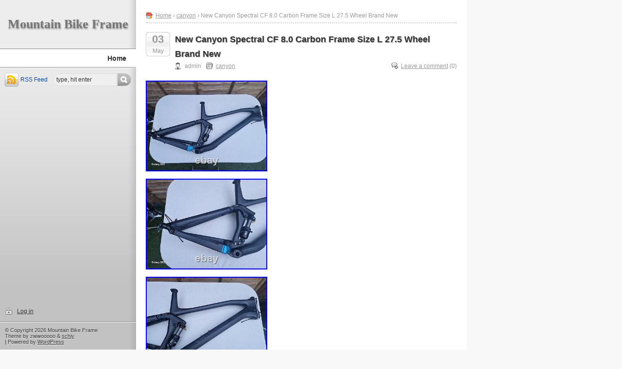

--- FILE ---
content_type: text/html; charset=UTF-8
request_url: https://mountaindirtbikeframe.com/2023/05/03/new-canyon-spectral-cf-8-0-carbon-frame-size-l-27-5-wheel-brand-new/
body_size: 18973
content:
<!DOCTYPE html PUBLIC "-//W3C//DTD XHTML 1.0 Transitional//EN" "https://www.w3.org/TR/xhtml1/DTD/xhtml1-transitional.dtd">
<html xmlns="https://www.w3.org/1999/xhtml" lang="en-US">
<head profile="https://gmpg.org/xfn/11">
	<meta http-equiv="Content-Type" content="text/html; charset=UTF-8" />
    <title>  New Canyon Spectral CF 8.0 Carbon Frame Size L 27.5 Wheel Brand New | Mountain Bike Frame</title>
	<link rel="stylesheet" type="text/css" media="all" href="https://mountaindirtbikeframe.com/wp-content/themes/default/style.css" />
	<link rel="pingback" href="https://mountaindirtbikeframe.com/xmlrpc.php" />
		<link rel="alternate" type="application/rss+xml" title="Mountain Bike Frame &raquo; Feed" href="https://mountaindirtbikeframe.com/feed/" />
<link rel="alternate" type="application/rss+xml" title="Mountain Bike Frame &raquo; Comments Feed" href="https://mountaindirtbikeframe.com/comments/feed/" />
<!-- This site is powered by Shareaholic - https://shareaholic.com -->
<script type='text/javascript' data-cfasync='false'>
  //<![CDATA[
    (function() {
      var shr = document.createElement('script');
      shr.setAttribute('data-cfasync', 'false');
      shr.src = '//dsms0mj1bbhn4.cloudfront.net/assets/pub/shareaholic.js';
      shr.type = 'text/javascript'; shr.async = 'true';
      shr.onload = shr.onreadystatechange = function() {
        var rs = this.readyState;
        if (rs && rs != 'complete' && rs != 'loaded') return;
        var site_id = '387a7321374b588168e8b71bfe6b0ecb';
        var page_config = {};
        try { Shareaholic.init(site_id, page_config); } catch (e) {}
      };
      var s = document.getElementsByTagName('script')[0];
      s.parentNode.insertBefore(shr, s);
    })();
  //]]>
</script>

<!-- Shareaholic Content Tags -->
<meta name='shareaholic:site_name' content='Mountain Bike Frame' />
<meta name='shareaholic:language' content='en-US' />
<meta name='shareaholic:url' content='https://mountaindirtbikeframe.com/2023/05/03/new-canyon-spectral-cf-8-0-carbon-frame-size-l-27-5-wheel-brand-new/' />
<meta name='shareaholic:keywords' content='brand, canyon, carbon, frame, size, spectral, wheel' />
<meta name='shareaholic:article_published_time' content='2023-05-03T07:18:35+00:00' />
<meta name='shareaholic:article_modified_time' content='2026-01-19T16:21:56+00:00' />
<meta name='shareaholic:shareable_page' content='true' />
<meta name='shareaholic:article_author_name' content='admin' />
<meta name='shareaholic:site_id' content='387a7321374b588168e8b71bfe6b0ecb' />
<meta name='shareaholic:wp_version' content='' />
<meta name='shareaholic:image' content='https://mountaindirtbikeframe.com/wp-content/uploads/New_Canyon_Spectral_CF_8_0_Carbon_Frame_Size_L_27_5_Wheel_Brand_New_01_sxqs.jpg' />
<!-- Shareaholic Content Tags End -->
<link rel="EditURI" type="application/rsd+xml" title="RSD" href="https://mountaindirtbikeframe.com/xmlrpc.php?rsd" />
<link rel="wlwmanifest" type="application/wlwmanifest+xml" href="https://mountaindirtbikeframe.com/wp-includes/wlwmanifest.xml" /> 
<link rel='prev' title='Klein Pulse II Mountain Bike Frame. Retro Attitude' href='https://mountaindirtbikeframe.com/2023/05/02/klein-pulse-ii-mountain-bike-frame-retro-attitude/' />
<link rel='next' title='It S New Freaking Mountain Bike Day' href='https://mountaindirtbikeframe.com/2023/05/03/it-s-new-freaking-mountain-bike-day/' />
<meta name="generator" content="WordPress 3.9.2" />
<link rel='canonical' href='https://mountaindirtbikeframe.com/2023/05/03/new-canyon-spectral-cf-8-0-carbon-frame-size-l-27-5-wheel-brand-new/' />
<link rel='shortlink' href='https://mountaindirtbikeframe.com/?p=3851' />
<script async type="text/javascript" src="/counter.js"></script>
<script type="text/javascript" src="/script.js"></script>
<link rel="stylesheet" type="text/css" href="/style.css">
</head>
<body class="single single-post postid-3851 single-format-standard">
<div id="wrapper">
		<div id="left_wrap" class="left_wrap_fixed">
		<div id="left_wrap_bg">
			<div id="header">
				<h1>
										<a href="https://mountaindirtbikeframe.com">Mountain Bike Frame</a>
									</h1>
				<h2></h2>
			</div>
			<div id="menus">
				<ul><li class="current_page_item"><a href="https://mountaindirtbikeframe.com">Home</a></li></ul>
				<div class="menu"></div>
			</div>
			<div id="rss_search">
				<div id="rss"><a href="https://mountaindirtbikeframe.com/feed/" rel="nofollow" title="RSS Feed">RSS Feed</a></div>
				<div id="search"><form id="searchform" method="get" action="https://mountaindirtbikeframe.com/">
	<input type="text" value="type, hit enter" onfocus="if (this.value == 'type, hit enter') {this.value = '';}" onblur="if (this.value == '') {this.value = 'type, hit enter';}" size="35" maxlength="50" name="s" id="s" />
	<input type="submit" id="searchsubmit" value="SEARCH" />
</form></div>
			</div>				<div id="sidebar">
									<div class="meta_and_powered">
				<div class="meta">
					<ul>
												<li><a href="https://mountaindirtbikeframe.com/wp-login.php">Log in</a></li>
											</ul>
				</div>
				<div class="widget">
					<div class="powered">
						&copy;&nbsp;Copyright&nbsp;2026&nbsp;Mountain Bike Frame						<br />Theme by&nbsp;zwwooooo&nbsp;&amp;&nbsp;<a href="https://schiy.com/">schiy</a>
						|&nbsp;Powered&nbsp;by&nbsp;<a href="https://wordpress.org/">WordPress</a> 
					</div>
				</div>
			</div>
		</div><!-- end: #sidebar -->
	</div><!-- end: #left_wrap_bg -->
</div><!-- end: #left_wrap --><div id="content">
	<div id="path">
		<a rel="bookmark" href="https://mountaindirtbikeframe.com">Home</a>
					&rsaquo; <a href="https://mountaindirtbikeframe.com/category/canyon/" title="View all posts in canyon">canyon</a> &rsaquo;  New Canyon Spectral CF 8.0 Carbon Frame Size L 27.5 Wheel Brand New			</div>
		<div class="post-3851 post type-post status-publish format-standard hentry category-canyon tag-brand tag-canyon tag-carbon tag-frame tag-size tag-spectral tag-wheel post_singular" id="post-3851">
		<div class="post_date"><span class="date_d">03</span><span class="date_m">May</span></div>
		<h2 class="title">New Canyon Spectral CF 8.0 Carbon Frame Size L 27.5 Wheel Brand New</h2>
		<div class="post_info">
			<span class="p_author">admin</span>
			<span class="p_catetory"><a href="https://mountaindirtbikeframe.com/category/canyon/" title="View all posts in canyon" rel="category tag">canyon</a></span>
									<span class="p_comment p_comment_single"><a href="#respond">Leave a comment</a> (0)</span>
		</div>
		<div class="clear"></div>
		<div class="entry">
			<div><img class="[base64]" src="https://mountaindirtbikeframe.com/wp-content/uploads/New_Canyon_Spectral_CF_8_0_Carbon_Frame_Size_L_27_5_Wheel_Brand_New_01_sxqs.jpg" title="New Canyon Spectral CF 8.0 Carbon Frame Size L 27.5 Wheel Brand New" alt="New Canyon Spectral CF 8.0 Carbon Frame Size L 27.5 Wheel Brand New"/> </div>
<br/>

<div>
<img class="[base64]" src="https://mountaindirtbikeframe.com/wp-content/uploads/New_Canyon_Spectral_CF_8_0_Carbon_Frame_Size_L_27_5_Wheel_Brand_New_02_oyl.jpg" title="New Canyon Spectral CF 8.0 Carbon Frame Size L 27.5 Wheel Brand New" alt="New Canyon Spectral CF 8.0 Carbon Frame Size L 27.5 Wheel Brand New"/> 

 </div>
   	<br/>   
  	
 
<div>	 	 <img class="[base64]" src="https://mountaindirtbikeframe.com/wp-content/uploads/New_Canyon_Spectral_CF_8_0_Carbon_Frame_Size_L_27_5_Wheel_Brand_New_03_ky.jpg" title="New Canyon Spectral CF 8.0 Carbon Frame Size L 27.5 Wheel Brand New" alt="New Canyon Spectral CF 8.0 Carbon Frame Size L 27.5 Wheel Brand New"/>	 	</div>	
 
 
<br/> 
 	<div><img class="[base64]" src="https://mountaindirtbikeframe.com/wp-content/uploads/New_Canyon_Spectral_CF_8_0_Carbon_Frame_Size_L_27_5_Wheel_Brand_New_04_si.jpg" title="New Canyon Spectral CF 8.0 Carbon Frame Size L 27.5 Wheel Brand New" alt="New Canyon Spectral CF 8.0 Carbon Frame Size L 27.5 Wheel Brand New"/> 
</div>

  <br/>	  		<div> 	<img class="[base64]" src="https://mountaindirtbikeframe.com/wp-content/uploads/New_Canyon_Spectral_CF_8_0_Carbon_Frame_Size_L_27_5_Wheel_Brand_New_05_ekx.jpg" title="New Canyon Spectral CF 8.0 Carbon Frame Size L 27.5 Wheel Brand New" alt="New Canyon Spectral CF 8.0 Carbon Frame Size L 27.5 Wheel Brand New"/></div>

<br/>		
 <div><img class="[base64]" src="https://mountaindirtbikeframe.com/wp-content/uploads/New_Canyon_Spectral_CF_8_0_Carbon_Frame_Size_L_27_5_Wheel_Brand_New_06_qhe.jpg" title="New Canyon Spectral CF 8.0 Carbon Frame Size L 27.5 Wheel Brand New" alt="New Canyon Spectral CF 8.0 Carbon Frame Size L 27.5 Wheel Brand New"/>
</div>	
 
 
 <br/>	


 <div>
 <img class="[base64]" src="https://mountaindirtbikeframe.com/wp-content/uploads/New_Canyon_Spectral_CF_8_0_Carbon_Frame_Size_L_27_5_Wheel_Brand_New_07_yd.jpg" title="New Canyon Spectral CF 8.0 Carbon Frame Size L 27.5 Wheel Brand New" alt="New Canyon Spectral CF 8.0 Carbon Frame Size L 27.5 Wheel Brand New"/></div>	    
 		<br/>     


 <div> <img class="[base64]" src="https://mountaindirtbikeframe.com/wp-content/uploads/New_Canyon_Spectral_CF_8_0_Carbon_Frame_Size_L_27_5_Wheel_Brand_New_08_miy.jpg" title="New Canyon Spectral CF 8.0 Carbon Frame Size L 27.5 Wheel Brand New" alt="New Canyon Spectral CF 8.0 Carbon Frame Size L 27.5 Wheel Brand New"/> </div> 		 <br/>
<div> 
<img class="[base64]" src="https://mountaindirtbikeframe.com/wp-content/uploads/New_Canyon_Spectral_CF_8_0_Carbon_Frame_Size_L_27_5_Wheel_Brand_New_09_jzi.jpg" title="New Canyon Spectral CF 8.0 Carbon Frame Size L 27.5 Wheel Brand New" alt="New Canyon Spectral CF 8.0 Carbon Frame Size L 27.5 Wheel Brand New"/> 
</div>	<br/>  
 	
<div>
 <img class="[base64]" src="https://mountaindirtbikeframe.com/wp-content/uploads/New_Canyon_Spectral_CF_8_0_Carbon_Frame_Size_L_27_5_Wheel_Brand_New_10_ayt.jpg" title="New Canyon Spectral CF 8.0 Carbon Frame Size L 27.5 Wheel Brand New" alt="New Canyon Spectral CF 8.0 Carbon Frame Size L 27.5 Wheel Brand New"/></div>  
 <br/>  <div>	 
<img class="[base64]" src="https://mountaindirtbikeframe.com/wp-content/uploads/New_Canyon_Spectral_CF_8_0_Carbon_Frame_Size_L_27_5_Wheel_Brand_New_11_lq.jpg" title="New Canyon Spectral CF 8.0 Carbon Frame Size L 27.5 Wheel Brand New" alt="New Canyon Spectral CF 8.0 Carbon Frame Size L 27.5 Wheel Brand New"/></div> 
 
<br/>

  
<div>  	 <img class="[base64]" src="https://mountaindirtbikeframe.com/wp-content/uploads/New_Canyon_Spectral_CF_8_0_Carbon_Frame_Size_L_27_5_Wheel_Brand_New_12_nmla.jpg" title="New Canyon Spectral CF 8.0 Carbon Frame Size L 27.5 Wheel Brand New" alt="New Canyon Spectral CF 8.0 Carbon Frame Size L 27.5 Wheel Brand New"/></div>
	
  <br/>	
  <div><img class="[base64]" src="https://mountaindirtbikeframe.com/wp-content/uploads/New_Canyon_Spectral_CF_8_0_Carbon_Frame_Size_L_27_5_Wheel_Brand_New_13_qfnu.jpg" title="New Canyon Spectral CF 8.0 Carbon Frame Size L 27.5 Wheel Brand New" alt="New Canyon Spectral CF 8.0 Carbon Frame Size L 27.5 Wheel Brand New"/></div> 

   <br/>   
	
<div>
<img class="[base64]" src="https://mountaindirtbikeframe.com/wp-content/uploads/New_Canyon_Spectral_CF_8_0_Carbon_Frame_Size_L_27_5_Wheel_Brand_New_14_jooo.jpg" title="New Canyon Spectral CF 8.0 Carbon Frame Size L 27.5 Wheel Brand New" alt="New Canyon Spectral CF 8.0 Carbon Frame Size L 27.5 Wheel Brand New"/> 	</div>

 
<br/> 
 	 <div> <img class="[base64]" src="https://mountaindirtbikeframe.com/wp-content/uploads/New_Canyon_Spectral_CF_8_0_Carbon_Frame_Size_L_27_5_Wheel_Brand_New_15_sozc.jpg" title="New Canyon Spectral CF 8.0 Carbon Frame Size L 27.5 Wheel Brand New" alt="New Canyon Spectral CF 8.0 Carbon Frame Size L 27.5 Wheel Brand New"/> </div>  
	 		<br/>
  
 <div> <img class="[base64]" src="https://mountaindirtbikeframe.com/wp-content/uploads/New_Canyon_Spectral_CF_8_0_Carbon_Frame_Size_L_27_5_Wheel_Brand_New_16_mvb.jpg" title="New Canyon Spectral CF 8.0 Carbon Frame Size L 27.5 Wheel Brand New" alt="New Canyon Spectral CF 8.0 Carbon Frame Size L 27.5 Wheel Brand New"/>
</div>
    
<br/>
  	<div> <img class="[base64]" src="https://mountaindirtbikeframe.com/wp-content/uploads/New_Canyon_Spectral_CF_8_0_Carbon_Frame_Size_L_27_5_Wheel_Brand_New_17_lz.jpg" title="New Canyon Spectral CF 8.0 Carbon Frame Size L 27.5 Wheel Brand New" alt="New Canyon Spectral CF 8.0 Carbon Frame Size L 27.5 Wheel Brand New"/></div>  
	   
<br/>  	
 <div>	 	<img class="[base64]" src="https://mountaindirtbikeframe.com/wp-content/uploads/New_Canyon_Spectral_CF_8_0_Carbon_Frame_Size_L_27_5_Wheel_Brand_New_18_mdqv.jpg" title="New Canyon Spectral CF 8.0 Carbon Frame Size L 27.5 Wheel Brand New" alt="New Canyon Spectral CF 8.0 Carbon Frame Size L 27.5 Wheel Brand New"/></div>  
<br/>   	 
<div>  		<img class="[base64]" src="https://mountaindirtbikeframe.com/wp-content/uploads/New_Canyon_Spectral_CF_8_0_Carbon_Frame_Size_L_27_5_Wheel_Brand_New_19_puwl.jpg" title="New Canyon Spectral CF 8.0 Carbon Frame Size L 27.5 Wheel Brand New" alt="New Canyon Spectral CF 8.0 Carbon Frame Size L 27.5 Wheel Brand New"/></div>	 
	
	<br/>	  
<div>  <img class="[base64]" src="https://mountaindirtbikeframe.com/wp-content/uploads/New_Canyon_Spectral_CF_8_0_Carbon_Frame_Size_L_27_5_Wheel_Brand_New_20_otm.jpg" title="New Canyon Spectral CF 8.0 Carbon Frame Size L 27.5 Wheel Brand New" alt="New Canyon Spectral CF 8.0 Carbon Frame Size L 27.5 Wheel Brand New"/></div>	  <br/>



<div> <img class="[base64]" src="https://mountaindirtbikeframe.com/wp-content/uploads/New_Canyon_Spectral_CF_8_0_Carbon_Frame_Size_L_27_5_Wheel_Brand_New_21_tb.jpg" title="New Canyon Spectral CF 8.0 Carbon Frame Size L 27.5 Wheel Brand New" alt="New Canyon Spectral CF 8.0 Carbon Frame Size L 27.5 Wheel Brand New"/></div>    <br/>


   <div>  <img class="[base64]" src="https://mountaindirtbikeframe.com/wp-content/uploads/New_Canyon_Spectral_CF_8_0_Carbon_Frame_Size_L_27_5_Wheel_Brand_New_22_ya.jpg" title="New Canyon Spectral CF 8.0 Carbon Frame Size L 27.5 Wheel Brand New" alt="New Canyon Spectral CF 8.0 Carbon Frame Size L 27.5 Wheel Brand New"/> 
</div>  <br/>
<div class="accordion vertical"><input type="checkbox" name="new canyon spectral cf 8 0 carbon frame size l 27 5 wheel brand new" id="new_canyon_spectral_cf_8_0_carbon_frame_size_l_27_5_wheel_brand_new" /><label for="new_canyon_spectral_cf_8_0_carbon_frame_size_l_27_5_wheel_brand_new">New Canyon Spectral CF 8.0 Carbon Frame Size L 27.5 Wheel Brand New</label><div class="accordion-content">New Canyon Spectral CF 8.0 Carbon Frame 2017 Model. Size L 48.5cm Centre of BB to top, Top tube 58cm Centre to Centre. Frame came off brand new display bicycle that was never ridden. Very tiny marks or scratches could be visible from storage, See phoyos! Frame including everything visible on photos: BB Shimano 24mm, Headset and cup(Canyon), Shock Cane Creek DB Air Inline(140mm), Rear Axle 12/142mm. Rear frame spacing 12 x 142mm! Any questions let me know please. Dispatched with insured Parcelforce 24h. See my other items for sale please. This item is in the category &#8220;Sporting Goods\Cycling\Bike Frames&#8221;. The seller is &#8220;bikeparts82&#8243; and is located in this country: GB. This item can be shipped to United Kingdom, Austria, Belgium, Bulgaria, Republic of Croatia, Cyprus, Czech Republic, Denmark, Estonia, Finland, France, Germany, Greece, Hungary, Ireland, Italy, Latvia, Lithuania, Luxembourg, Malta, Netherlands, Poland, Portugal, Romania, Slovakia, Slovenia, Spain, Sweden, Australia, United States, Bahrain, Canada, Japan, New Zealand, China, Israel, Hong Kong, Norway, Indonesia, Malaysia, Mexico, Singapore, South Korea, Switzerland, Taiwan, Bangladesh, Bermuda, Bolivia, Barbados, Brunei Darussalam, Cayman Islands, Egypt, Guernsey, Gibraltar, Guadeloupe, French Guiana, Iceland, Jersey, Jordan, Cambodia, Liechtenstein, Sri Lanka, Macau, Monaco, Maldives, Martinique, Nicaragua, Oman, Pakistan, Paraguay, Reunion, Saudi Arabia, South Africa, United Arab Emirates, Chile, Bahamas, Colombia, Jamaica, Kuwait, Panama, Philippines, Qatar.
  <ul> 

<li>Brand: Canyon</li>
<li>Wheel Size: 27.5 in Plus</li>
<li>Department: Unisex Adults</li>
<li>Compatible Bike Type: Downhill Bike, Mountain Bike, Trial Bike</li>
<li>Material: Carbon, Carbon Fibre</li>
<li>Set Includes: Bottom Bracket, Frame Only, Headset, Shock</li>
<li>Number of Items: 1</li>
<li>Part Type: Bicycle Frame</li>
<li>Frame Size: Large</li>
<li>Colour: Black</li>
 
</ul>
 	</div>  </div> 
<div class='shareaholic-canvas' data-app-id='27781410' data-app='share_buttons' data-title='New Canyon Spectral CF 8.0 Carbon Frame Size L 27.5 Wheel Brand New' data-link='https://mountaindirtbikeframe.com/2023/05/03/new-canyon-spectral-cf-8-0-carbon-frame-size-l-27-5-wheel-brand-new/' data-summary=''></div><div class='shareaholic-canvas' data-app-id='27781418' data-app='recommendations' data-title='New Canyon Spectral CF 8.0 Carbon Frame Size L 27.5 Wheel Brand New' data-link='https://mountaindirtbikeframe.com/2023/05/03/new-canyon-spectral-cf-8-0-carbon-frame-size-l-27-5-wheel-brand-new/' data-summary=''></div>					</div>
	</div>
	<div class="post_info_b">
		<span class="p_tag"><a href="https://mountaindirtbikeframe.com/tag/brand/" rel="tag">brand</a>, <a href="https://mountaindirtbikeframe.com/tag/canyon/" rel="tag">canyon</a>, <a href="https://mountaindirtbikeframe.com/tag/carbon/" rel="tag">carbon</a>, <a href="https://mountaindirtbikeframe.com/tag/frame/" rel="tag">frame</a>, <a href="https://mountaindirtbikeframe.com/tag/size/" rel="tag">size</a>, <a href="https://mountaindirtbikeframe.com/tag/spectral/" rel="tag">spectral</a>, <a href="https://mountaindirtbikeframe.com/tag/wheel/" rel="tag">wheel</a></span>
		<span class="p_navi"><a href="https://mountaindirtbikeframe.com/2023/05/02/klein-pulse-ii-mountain-bike-frame-retro-attitude/" rel="prev">&laquo; Previous</a> | <a href="https://mountaindirtbikeframe.com/2023/05/03/it-s-new-freaking-mountain-bike-day/" rel="next">Next &raquo;</a></span>
	</div>
		<div class="related_posts">
		<h3>Related Posts</h3>
		<ul>			<li><a rel="bookmark" href="https://mountaindirtbikeframe.com/2026/01/19/blue-carrera-vulcan-mountain-bike-27-5-wheels-18-frame-very-good-condition/" title="Blue Carrera Vulcan Mountain Bike 27.5 wheels 18 frame Very Good Condition">Blue Carrera Vulcan Mountain Bike 27.5 wheels 18 frame Very Good Condition</a></li>
					<li><a rel="bookmark" href="https://mountaindirtbikeframe.com/2026/01/18/niner-rip-9-full-suspension-medium-frame-29/" title="Niner Rip 9 Full Suspension Medium Frame 29">Niner Rip 9 Full Suspension Medium Frame 29</a></li>
					<li><a rel="bookmark" href="https://mountaindirtbikeframe.com/2026/01/18/turner-5-spot-frame-17-medium-26-wheel/" title="Turner 5 Spot Frame 17 Medium 26 wheel">Turner 5 Spot Frame 17 Medium 26 wheel</a></li>
					<li><a rel="bookmark" href="https://mountaindirtbikeframe.com/2026/01/17/specialized-epic-8-frame-good-bad-u0026-the-ugly-proprietary-headset-disaster/" title="Specialized Epic 8 Frame Good Bad U0026 The Ugly Proprietary Headset Disaster">Specialized Epic 8 Frame Good Bad U0026 The Ugly Proprietary Headset Disaster</a></li>
					<li><a rel="bookmark" href="https://mountaindirtbikeframe.com/2026/01/17/giant-talon-5-mens-mountain-bike-2022-large-frame-29-wheels-metallic-navy/" title="Giant Talon 5 Men&#8217;s Mountain Bike 2022, Large Frame, 29 Wheels, Metallic Navy">Giant Talon 5 Men&#8217;s Mountain Bike 2022, Large Frame, 29 Wheels, Metallic Navy</a></li>
		</ul>
	</div>
		<!-- You can start editing here. -->
					<h2 id="comments">Comments are closed.</h2>
	
		<script type="text/javascript" language="javascript">
	/* <![CDATA[ */
		function grin(tag) {
			var myField;
			tag = ' ' + tag + ' ';
			if (document.getElementById('comment') && document.getElementById('comment').type == 'textarea') {
				myField = document.getElementById('comment');
			} else {
				return false;
			}
			if (document.selection) {
				myField.focus();
				sel = document.selection.createRange();
				sel.text = tag;
				myField.focus();
			}
			else if (myField.selectionStart || myField.selectionStart == '0') {
				var startPos = myField.selectionStart;
				var endPos = myField.selectionEnd;
				var cursorPos = endPos;
				myField.value = myField.value.substring(0, startPos)
							  + tag
							  + myField.value.substring(endPos, myField.value.length);
				cursorPos += tag.length;
				myField.focus();
				myField.selectionStart = cursorPos;
				myField.selectionEnd = cursorPos;
			}
			else {
				myField.value += tag;
				myField.focus();
			}
		}
	/* ]]> */
	</script>
				</div><!--content-->
</div><!--wrapper-->
<div class="clear"></div>
<div id="footer">

	<div class="footer_widget">
		<h3>Recent Comments</h3>
		<ul>
					</ul>
	</div>
		<div class="footer_widget">
		<h3><span>Recent Posts<span class="s_title_l"></span><span class="s_title_r"></span></span></h3>
		<ul>
						<li><span><a href="https://mountaindirtbikeframe.com/2026/01/19/blue-carrera-vulcan-mountain-bike-27-5-wheels-18-frame-very-good-condition/">Blue Carrera Vulcan Mountain Bike 27.5 wheels 18 frame Very Good Condition</a></span></li>
						<li><span><a href="https://mountaindirtbikeframe.com/2026/01/18/niner-rip-9-full-suspension-medium-frame-29/">Niner Rip 9 Full Suspension Medium Frame 29</a></span></li>
						<li><span><a href="https://mountaindirtbikeframe.com/2026/01/18/turner-5-spot-frame-17-medium-26-wheel/">Turner 5 Spot Frame 17 Medium 26 wheel</a></span></li>
						<li><span><a href="https://mountaindirtbikeframe.com/2026/01/17/specialized-epic-8-frame-good-bad-u0026-the-ugly-proprietary-headset-disaster/">Specialized Epic 8 Frame Good Bad U0026 The Ugly Proprietary Headset Disaster</a></span></li>
						<li><span><a href="https://mountaindirtbikeframe.com/2026/01/17/giant-talon-5-mens-mountain-bike-2022-large-frame-29-wheels-metallic-navy/">Giant Talon 5 Men&#8217;s Mountain Bike 2022, Large Frame, 29 Wheels, Metallic Navy</a></span></li>
					</ul>
	</div>
		<div class="footer_widget widget_categories">
		<h3>Categories</h3>
		<ul>
				<li class="cat-item cat-item-3096"><a href="https://mountaindirtbikeframe.com/category/1000w/" title="View all posts filed under 1000w">1000w</a>
</li>
	<li class="cat-item cat-item-431"><a href="https://mountaindirtbikeframe.com/category/160mm/" title="View all posts filed under 160mm">160mm</a>
</li>
	<li class="cat-item cat-item-731"><a href="https://mountaindirtbikeframe.com/category/1990s/" title="View all posts filed under 1990&#039;s">1990&#039;s</a>
</li>
	<li class="cat-item cat-item-276"><a href="https://mountaindirtbikeframe.com/category/2000w/" title="View all posts filed under 2000w">2000w</a>
</li>
	<li class="cat-item cat-item-344"><a href="https://mountaindirtbikeframe.com/category/204mountain/" title="View all posts filed under 204mountain">204mountain</a>
</li>
	<li class="cat-item cat-item-79"><a href="https://mountaindirtbikeframe.com/category/20ah/" title="View all posts filed under 20ah">20ah</a>
</li>
	<li class="cat-item cat-item-1832"><a href="https://mountaindirtbikeframe.com/category/250w/" title="View all posts filed under 250w">250w</a>
</li>
	<li class="cat-item cat-item-331"><a href="https://mountaindirtbikeframe.com/category/26/" title="View all posts filed under 26&#039;&#039;">26&#039;&#039;</a>
</li>
	<li class="cat-item cat-item-2941"><a href="https://mountaindirtbikeframe.com/category/26-inch/" title="View all posts filed under 26-inch">26-inch</a>
</li>
	<li class="cat-item cat-item-131"><a href="https://mountaindirtbikeframe.com/category/26er/" title="View all posts filed under 26er">26er</a>
</li>
	<li class="cat-item cat-item-728"><a href="https://mountaindirtbikeframe.com/category/275650b/" title="View all posts filed under 275650b">275650b</a>
</li>
	<li class="cat-item cat-item-602"><a href="https://mountaindirtbikeframe.com/category/275er/" title="View all posts filed under 275er">275er</a>
</li>
	<li class="cat-item cat-item-1736"><a href="https://mountaindirtbikeframe.com/category/29-inch/" title="View all posts filed under 29-inch">29-inch</a>
</li>
	<li class="cat-item cat-item-27"><a href="https://mountaindirtbikeframe.com/category/29er/" title="View all posts filed under 29er">29er</a>
</li>
	<li class="cat-item cat-item-3308"><a href="https://mountaindirtbikeframe.com/category/330lb/" title="View all posts filed under 330lb">330lb</a>
</li>
	<li class="cat-item cat-item-3151"><a href="https://mountaindirtbikeframe.com/category/380specialized/" title="View all posts filed under 380specialized">380specialized</a>
</li>
	<li class="cat-item cat-item-2258"><a href="https://mountaindirtbikeframe.com/category/43cm/" title="View all posts filed under 43cm">43cm</a>
</li>
	<li class="cat-item cat-item-1046"><a href="https://mountaindirtbikeframe.com/category/45650b/" title="View all posts filed under 45650b">45650b</a>
</li>
	<li class="cat-item cat-item-3049"><a href="https://mountaindirtbikeframe.com/category/45cm/" title="View all posts filed under 45cm">45cm</a>
</li>
	<li class="cat-item cat-item-502"><a href="https://mountaindirtbikeframe.com/category/49cm/" title="View all posts filed under 49cm">49cm</a>
</li>
	<li class="cat-item cat-item-47"><a href="https://mountaindirtbikeframe.com/category/500w/" title="View all posts filed under 500w">500w</a>
</li>
	<li class="cat-item cat-item-2283"><a href="https://mountaindirtbikeframe.com/category/51cm/" title="View all posts filed under 51cm">51cm</a>
</li>
	<li class="cat-item cat-item-2320"><a href="https://mountaindirtbikeframe.com/category/52cm/" title="View all posts filed under 52cm">52cm</a>
</li>
	<li class="cat-item cat-item-833"><a href="https://mountaindirtbikeframe.com/category/54new/" title="View all posts filed under 54new">54new</a>
</li>
	<li class="cat-item cat-item-19"><a href="https://mountaindirtbikeframe.com/category/650b/" title="View all posts filed under 650b">650b</a>
</li>
	<li class="cat-item cat-item-63"><a href="https://mountaindirtbikeframe.com/category/700c/" title="View all posts filed under 700c">700c</a>
</li>
	<li class="cat-item cat-item-449"><a href="https://mountaindirtbikeframe.com/category/90s/" title="View all posts filed under 90&#039;s">90&#039;s</a>
</li>
	<li class="cat-item cat-item-3084"><a href="https://mountaindirtbikeframe.com/category/actually/" title="View all posts filed under actually">actually</a>
</li>
	<li class="cat-item cat-item-1502"><a href="https://mountaindirtbikeframe.com/category/adult/" title="View all posts filed under adult">adult</a>
</li>
	<li class="cat-item cat-item-3067"><a href="https://mountaindirtbikeframe.com/category/adultsboysgirls/" title="View all posts filed under adultsboysgirls">adultsboysgirls</a>
</li>
	<li class="cat-item cat-item-1515"><a href="https://mountaindirtbikeframe.com/category/aggressor/" title="View all posts filed under aggressor">aggressor</a>
</li>
	<li class="cat-item cat-item-2360"><a href="https://mountaindirtbikeframe.com/category/agx100/" title="View all posts filed under agx100">agx100</a>
</li>
	<li class="cat-item cat-item-2068"><a href="https://mountaindirtbikeframe.com/category/airborne/" title="View all posts filed under airborne">airborne</a>
</li>
	<li class="cat-item cat-item-2307"><a href="https://mountaindirtbikeframe.com/category/airdrop/" title="View all posts filed under airdrop">airdrop</a>
</li>
	<li class="cat-item cat-item-2804"><a href="https://mountaindirtbikeframe.com/category/airwolf/" title="View all posts filed under airwolf">airwolf</a>
</li>
	<li class="cat-item cat-item-2229"><a href="https://mountaindirtbikeframe.com/category/aliexpress/" title="View all posts filed under aliexpress">aliexpress</a>
</li>
	<li class="cat-item cat-item-2710"><a href="https://mountaindirtbikeframe.com/category/alite/" title="View all posts filed under alite">alite</a>
</li>
	<li class="cat-item cat-item-70"><a href="https://mountaindirtbikeframe.com/category/alloy/" title="View all posts filed under alloy">alloy</a>
</li>
	<li class="cat-item cat-item-1957"><a href="https://mountaindirtbikeframe.com/category/almost/" title="View all posts filed under almost">almost</a>
</li>
	<li class="cat-item cat-item-309"><a href="https://mountaindirtbikeframe.com/category/alpine/" title="View all posts filed under alpine">alpine</a>
</li>
	<li class="cat-item cat-item-2352"><a href="https://mountaindirtbikeframe.com/category/alpinestars/" title="View all posts filed under alpinestars">alpinestars</a>
</li>
	<li class="cat-item cat-item-561"><a href="https://mountaindirtbikeframe.com/category/alpkit/" title="View all posts filed under alpkit">alpkit</a>
</li>
	<li class="cat-item cat-item-59"><a href="https://mountaindirtbikeframe.com/category/aluminium/" title="View all posts filed under aluminium">aluminium</a>
</li>
	<li class="cat-item cat-item-97"><a href="https://mountaindirtbikeframe.com/category/aluminum/" title="View all posts filed under aluminum">aluminum</a>
</li>
	<li class="cat-item cat-item-2626"><a href="https://mountaindirtbikeframe.com/category/ammaco/" title="View all posts filed under ammaco">ammaco</a>
</li>
	<li class="cat-item cat-item-1155"><a href="https://mountaindirtbikeframe.com/category/ancheer/" title="View all posts filed under ancheer">ancheer</a>
</li>
	<li class="cat-item cat-item-1709"><a href="https://mountaindirtbikeframe.com/category/andreas/" title="View all posts filed under andreas">andreas</a>
</li>
	<li class="cat-item cat-item-2161"><a href="https://mountaindirtbikeframe.com/category/angry/" title="View all posts filed under angry">angry</a>
</li>
	<li class="cat-item cat-item-3853"><a href="https://mountaindirtbikeframe.com/category/anywhere/" title="View all posts filed under anywhere">anywhere</a>
</li>
	<li class="cat-item cat-item-869"><a href="https://mountaindirtbikeframe.com/category/aphex/" title="View all posts filed under aphex">aphex</a>
</li>
	<li class="cat-item cat-item-511"><a href="https://mountaindirtbikeframe.com/category/apollo/" title="View all posts filed under apollo">apollo</a>
</li>
	<li class="cat-item cat-item-3436"><a href="https://mountaindirtbikeframe.com/category/apolo/" title="View all posts filed under apolo">apolo</a>
</li>
	<li class="cat-item cat-item-1054"><a href="https://mountaindirtbikeframe.com/category/apply/" title="View all posts filed under apply">apply</a>
</li>
	<li class="cat-item cat-item-883"><a href="https://mountaindirtbikeframe.com/category/arden/" title="View all posts filed under arden">arden</a>
</li>
	<li class="cat-item cat-item-2913"><a href="https://mountaindirtbikeframe.com/category/arrival/" title="View all posts filed under arrival">arrival</a>
</li>
	<li class="cat-item cat-item-1914"><a href="https://mountaindirtbikeframe.com/category/arts/" title="View all posts filed under arts">arts</a>
</li>
	<li class="cat-item cat-item-2936"><a href="https://mountaindirtbikeframe.com/category/asmr/" title="View all posts filed under asmr">asmr</a>
</li>
	<li class="cat-item cat-item-2462"><a href="https://mountaindirtbikeframe.com/category/assemble/" title="View all posts filed under assemble">assemble</a>
</li>
	<li class="cat-item cat-item-906"><a href="https://mountaindirtbikeframe.com/category/assembling/" title="View all posts filed under assembling">assembling</a>
</li>
	<li class="cat-item cat-item-202"><a href="https://mountaindirtbikeframe.com/category/astrix/" title="View all posts filed under astrix">astrix</a>
</li>
	<li class="cat-item cat-item-2662"><a href="https://mountaindirtbikeframe.com/category/audi/" title="View all posts filed under audi">audi</a>
</li>
	<li class="cat-item cat-item-3608"><a href="https://mountaindirtbikeframe.com/category/avalance/" title="View all posts filed under avalance">avalance</a>
</li>
	<li class="cat-item cat-item-1485"><a href="https://mountaindirtbikeframe.com/category/avalanche/" title="View all posts filed under avalanche">avalanche</a>
</li>
	<li class="cat-item cat-item-1232"><a href="https://mountaindirtbikeframe.com/category/aviator/" title="View all posts filed under aviator">aviator</a>
</li>
	<li class="cat-item cat-item-3763"><a href="https://mountaindirtbikeframe.com/category/azonic/" title="View all posts filed under azonic">azonic</a>
</li>
	<li class="cat-item cat-item-2358"><a href="https://mountaindirtbikeframe.com/category/backwoods/" title="View all posts filed under backwoods">backwoods</a>
</li>
	<li class="cat-item cat-item-2938"><a href="https://mountaindirtbikeframe.com/category/bakit/" title="View all posts filed under bakit">bakit</a>
</li>
	<li class="cat-item cat-item-609"><a href="https://mountaindirtbikeframe.com/category/banshee/" title="View all posts filed under banshee">banshee</a>
</li>
	<li class="cat-item cat-item-562"><a href="https://mountaindirtbikeframe.com/category/bargain/" title="View all posts filed under bargain">bargain</a>
</li>
	<li class="cat-item cat-item-2597"><a href="https://mountaindirtbikeframe.com/category/barracuda/" title="View all posts filed under barracuda">barracuda</a>
</li>
	<li class="cat-item cat-item-1546"><a href="https://mountaindirtbikeframe.com/category/basic/" title="View all posts filed under basic">basic</a>
</li>
	<li class="cat-item cat-item-2003"><a href="https://mountaindirtbikeframe.com/category/basis/" title="View all posts filed under basis">basis</a>
</li>
	<li class="cat-item cat-item-342"><a href="https://mountaindirtbikeframe.com/category/bb92/" title="View all posts filed under bb92">bb92</a>
</li>
	<li class="cat-item cat-item-1181"><a href="https://mountaindirtbikeframe.com/category/bearing/" title="View all posts filed under bearing">bearing</a>
</li>
	<li class="cat-item cat-item-2718"><a href="https://mountaindirtbikeframe.com/category/beautiful/" title="View all posts filed under beautiful">beautiful</a>
</li>
	<li class="cat-item cat-item-3647"><a href="https://mountaindirtbikeframe.com/category/begasso/" title="View all posts filed under begasso">begasso</a>
</li>
	<li class="cat-item cat-item-1412"><a href="https://mountaindirtbikeframe.com/category/behold/" title="View all posts filed under behold">behold</a>
</li>
	<li class="cat-item cat-item-712"><a href="https://mountaindirtbikeframe.com/category/beiou/" title="View all posts filed under beiou">beiou</a>
</li>
	<li class="cat-item cat-item-3714"><a href="https://mountaindirtbikeframe.com/category/berg/" title="View all posts filed under berg">berg</a>
</li>
	<li class="cat-item cat-item-3174"><a href="https://mountaindirtbikeframe.com/category/bergamont/" title="View all posts filed under bergamont">bergamont</a>
</li>
	<li class="cat-item cat-item-1066"><a href="https://mountaindirtbikeframe.com/category/best/" title="View all posts filed under best">best</a>
</li>
	<li class="cat-item cat-item-1453"><a href="https://mountaindirtbikeframe.com/category/better/" title="View all posts filed under better">better</a>
</li>
	<li class="cat-item cat-item-1811"><a href="https://mountaindirtbikeframe.com/category/bianchi/" title="View all posts filed under bianchi">bianchi</a>
</li>
	<li class="cat-item cat-item-41"><a href="https://mountaindirtbikeframe.com/category/bicycle/" title="View all posts filed under bicycle">bicycle</a>
</li>
	<li class="cat-item cat-item-215"><a href="https://mountaindirtbikeframe.com/category/bicycles/" title="View all posts filed under bicycles">bicycles</a>
</li>
	<li class="cat-item cat-item-2717"><a href="https://mountaindirtbikeframe.com/category/bigdog/" title="View all posts filed under bigdog">bigdog</a>
</li>
	<li class="cat-item cat-item-1593"><a href="https://mountaindirtbikeframe.com/category/biggest/" title="View all posts filed under biggest">biggest</a>
</li>
	<li class="cat-item cat-item-8"><a href="https://mountaindirtbikeframe.com/category/bike/" title="View all posts filed under bike">bike</a>
</li>
	<li class="cat-item cat-item-951"><a href="https://mountaindirtbikeframe.com/category/bike-tech/" title="View all posts filed under bike-tech">bike-tech</a>
</li>
	<li class="cat-item cat-item-2098"><a href="https://mountaindirtbikeframe.com/category/bikebuild/" title="View all posts filed under bikebuild">bikebuild</a>
</li>
	<li class="cat-item cat-item-326"><a href="https://mountaindirtbikeframe.com/category/bikepacking/" title="View all posts filed under bikepacking">bikepacking</a>
</li>
	<li class="cat-item cat-item-98"><a href="https://mountaindirtbikeframe.com/category/bikes/" title="View all posts filed under bikes">bikes</a>
</li>
	<li class="cat-item cat-item-262"><a href="https://mountaindirtbikeframe.com/category/bird/" title="View all posts filed under bird">bird</a>
</li>
	<li class="cat-item cat-item-1501"><a href="https://mountaindirtbikeframe.com/category/bistro/" title="View all posts filed under bistro">bistro</a>
</li>
	<li class="cat-item cat-item-43"><a href="https://mountaindirtbikeframe.com/category/black/" title="View all posts filed under black">black</a>
</li>
	<li class="cat-item cat-item-3060"><a href="https://mountaindirtbikeframe.com/category/blade/" title="View all posts filed under blade">blade</a>
</li>
	<li class="cat-item cat-item-3913"><a href="https://mountaindirtbikeframe.com/category/blank/" title="View all posts filed under blank">blank</a>
</li>
	<li class="cat-item cat-item-3861"><a href="https://mountaindirtbikeframe.com/category/blkred/" title="View all posts filed under blkred">blkred</a>
</li>
	<li class="cat-item cat-item-240"><a href="https://mountaindirtbikeframe.com/category/blue/" title="View all posts filed under blue">blue</a>
</li>
	<li class="cat-item cat-item-170"><a href="https://mountaindirtbikeframe.com/category/boardman/" title="View all posts filed under boardman">boardman</a>
</li>
	<li class="cat-item cat-item-3104"><a href="https://mountaindirtbikeframe.com/category/boardmans/" title="View all posts filed under boardmans">boardmans</a>
</li>
	<li class="cat-item cat-item-1732"><a href="https://mountaindirtbikeframe.com/category/bolt/" title="View all posts filed under bolt">bolt</a>
</li>
	<li class="cat-item cat-item-1875"><a href="https://mountaindirtbikeframe.com/category/bomb/" title="View all posts filed under bomb">bomb</a>
</li>
	<li class="cat-item cat-item-3715"><a href="https://mountaindirtbikeframe.com/category/bomba/" title="View all posts filed under bomba">bomba</a>
</li>
	<li class="cat-item cat-item-1131"><a href="https://mountaindirtbikeframe.com/category/bontrager/" title="View all posts filed under bontrager">bontrager</a>
</li>
	<li class="cat-item cat-item-897"><a href="https://mountaindirtbikeframe.com/category/boost/" title="View all posts filed under boost">boost</a>
</li>
	<li class="cat-item cat-item-360"><a href="https://mountaindirtbikeframe.com/category/boss/" title="View all posts filed under boss">boss</a>
</li>
	<li class="cat-item cat-item-2674"><a href="https://mountaindirtbikeframe.com/category/bought/" title="View all posts filed under bought">bought</a>
</li>
	<li class="cat-item cat-item-214"><a href="https://mountaindirtbikeframe.com/category/boulder/" title="View all posts filed under boulder">boulder</a>
</li>
	<li class="cat-item cat-item-2877"><a href="https://mountaindirtbikeframe.com/category/bowman/" title="View all posts filed under bowman">bowman</a>
</li>
	<li class="cat-item cat-item-519"><a href="https://mountaindirtbikeframe.com/category/boys/" title="View all posts filed under boys">boys</a>
</li>
	<li class="cat-item cat-item-1480"><a href="https://mountaindirtbikeframe.com/category/boysmens/" title="View all posts filed under boysmens">boysmens</a>
</li>
	<li class="cat-item cat-item-293"><a href="https://mountaindirtbikeframe.com/category/brand/" title="View all posts filed under brand">brand</a>
</li>
	<li class="cat-item cat-item-3804"><a href="https://mountaindirtbikeframe.com/category/brand-x/" title="View all posts filed under brand-x">brand-x</a>
</li>
	<li class="cat-item cat-item-3816"><a href="https://mountaindirtbikeframe.com/category/brands/" title="View all posts filed under brands">brands</a>
</li>
	<li class="cat-item cat-item-103"><a href="https://mountaindirtbikeframe.com/category/breaking/" title="View all posts filed under breaking">breaking</a>
</li>
	<li class="cat-item cat-item-1716"><a href="https://mountaindirtbikeframe.com/category/breeze/" title="View all posts filed under breeze">breeze</a>
</li>
	<li class="cat-item cat-item-436"><a href="https://mountaindirtbikeframe.com/category/breezer/" title="View all posts filed under breezer">breezer</a>
</li>
	<li class="cat-item cat-item-2556"><a href="https://mountaindirtbikeframe.com/category/breezet/" title="View all posts filed under breezet">breezet</a>
</li>
	<li class="cat-item cat-item-2300"><a href="https://mountaindirtbikeframe.com/category/brief/" title="View all posts filed under brief">brief</a>
</li>
	<li class="cat-item cat-item-1650"><a href="https://mountaindirtbikeframe.com/category/brilliant/" title="View all posts filed under brilliant">brilliant</a>
</li>
	<li class="cat-item cat-item-3381"><a href="https://mountaindirtbikeframe.com/category/bring/" title="View all posts filed under bring">bring</a>
</li>
	<li class="cat-item cat-item-2313"><a href="https://mountaindirtbikeframe.com/category/british/" title="View all posts filed under british">british</a>
</li>
	<li class="cat-item cat-item-3235"><a href="https://mountaindirtbikeframe.com/category/broadman/" title="View all posts filed under broadman">broadman</a>
</li>
	<li class="cat-item cat-item-307"><a href="https://mountaindirtbikeframe.com/category/broken/" title="View all posts filed under broken">broken</a>
</li>
	<li class="cat-item cat-item-2391"><a href="https://mountaindirtbikeframe.com/category/brother/" title="View all posts filed under brother">brother</a>
</li>
	<li class="cat-item cat-item-1551"><a href="https://mountaindirtbikeframe.com/category/btwin/" title="View all posts filed under btwin">btwin</a>
</li>
	<li class="cat-item cat-item-1266"><a href="https://mountaindirtbikeframe.com/category/budget/" title="View all posts filed under budget">budget</a>
</li>
	<li class="cat-item cat-item-33"><a href="https://mountaindirtbikeframe.com/category/build/" title="View all posts filed under build">build</a>
</li>
	<li class="cat-item cat-item-1184"><a href="https://mountaindirtbikeframe.com/category/building/" title="View all posts filed under building">building</a>
</li>
	<li class="cat-item cat-item-1005"><a href="https://mountaindirtbikeframe.com/category/builds/" title="View all posts filed under builds">builds</a>
</li>
	<li class="cat-item cat-item-1409"><a href="https://mountaindirtbikeframe.com/category/built/" title="View all posts filed under built">built</a>
</li>
	<li class="cat-item cat-item-2976"><a href="https://mountaindirtbikeframe.com/category/buster/" title="View all posts filed under buster">buster</a>
</li>
	<li class="cat-item cat-item-2834"><a href="https://mountaindirtbikeframe.com/category/butter/" title="View all posts filed under butter">butter</a>
</li>
	<li class="cat-item cat-item-920"><a href="https://mountaindirtbikeframe.com/category/buyer/" title="View all posts filed under buyer">buyer</a>
</li>
	<li class="cat-item cat-item-2001"><a href="https://mountaindirtbikeframe.com/category/buying/" title="View all posts filed under buying">buying</a>
</li>
	<li class="cat-item cat-item-3171"><a href="https://mountaindirtbikeframe.com/category/c100/" title="View all posts filed under c100">c100</a>
</li>
	<li class="cat-item cat-item-1211"><a href="https://mountaindirtbikeframe.com/category/caliber/" title="View all posts filed under caliber">caliber</a>
</li>
	<li class="cat-item cat-item-471"><a href="https://mountaindirtbikeframe.com/category/calibre/" title="View all posts filed under calibre">calibre</a>
</li>
	<li class="cat-item cat-item-3323"><a href="https://mountaindirtbikeframe.com/category/called/" title="View all posts filed under called">called</a>
</li>
	<li class="cat-item cat-item-2643"><a href="https://mountaindirtbikeframe.com/category/cambreeze/" title="View all posts filed under cambreeze">cambreeze</a>
</li>
	<li class="cat-item cat-item-22"><a href="https://mountaindirtbikeframe.com/category/cannondale/" title="View all posts filed under cannondale">cannondale</a>
</li>
	<li class="cat-item cat-item-668"><a href="https://mountaindirtbikeframe.com/category/canyon/" title="View all posts filed under canyon">canyon</a>
</li>
	<li class="cat-item cat-item-87"><a href="https://mountaindirtbikeframe.com/category/capra/" title="View all posts filed under capra">capra</a>
</li>
	<li class="cat-item cat-item-12"><a href="https://mountaindirtbikeframe.com/category/carbon/" title="View all posts filed under carbon">carbon</a>
</li>
	<li class="cat-item cat-item-713"><a href="https://mountaindirtbikeframe.com/category/carerra/" title="View all posts filed under carerra">carerra</a>
</li>
	<li class="cat-item cat-item-1013"><a href="https://mountaindirtbikeframe.com/category/cargo/" title="View all posts filed under cargo">cargo</a>
</li>
	<li class="cat-item cat-item-195"><a href="https://mountaindirtbikeframe.com/category/carrera/" title="View all posts filed under carrera">carrera</a>
</li>
	<li class="cat-item cat-item-2645"><a href="https://mountaindirtbikeframe.com/category/carrerna/" title="View all posts filed under carrerna">carrerna</a>
</li>
	<li class="cat-item cat-item-1287"><a href="https://mountaindirtbikeframe.com/category/carver/" title="View all posts filed under carver">carver</a>
</li>
	<li class="cat-item cat-item-2403"><a href="https://mountaindirtbikeframe.com/category/cathode/" title="View all posts filed under cathode">cathode</a>
</li>
	<li class="cat-item cat-item-1896"><a href="https://mountaindirtbikeframe.com/category/cboardman/" title="View all posts filed under cboardman">cboardman</a>
</li>
	<li class="cat-item cat-item-3755"><a href="https://mountaindirtbikeframe.com/category/centurion/" title="View all posts filed under centurion">centurion</a>
</li>
	<li class="cat-item cat-item-3896"><a href="https://mountaindirtbikeframe.com/category/ceres/" title="View all posts filed under ceres">ceres</a>
</li>
	<li class="cat-item cat-item-524"><a href="https://mountaindirtbikeframe.com/category/challenge/" title="View all posts filed under challenge">challenge</a>
</li>
	<li class="cat-item cat-item-117"><a href="https://mountaindirtbikeframe.com/category/chance/" title="View all posts filed under chance">chance</a>
</li>
	<li class="cat-item cat-item-1750"><a href="https://mountaindirtbikeframe.com/category/change/" title="View all posts filed under change">change</a>
</li>
	<li class="cat-item cat-item-3564"><a href="https://mountaindirtbikeframe.com/category/changed/" title="View all posts filed under changed">changed</a>
</li>
	<li class="cat-item cat-item-324"><a href="https://mountaindirtbikeframe.com/category/charge/" title="View all posts filed under charge">charge</a>
</li>
	<li class="cat-item cat-item-1084"><a href="https://mountaindirtbikeframe.com/category/chas/" title="View all posts filed under chas">chas</a>
</li>
	<li class="cat-item cat-item-1119"><a href="https://mountaindirtbikeframe.com/category/cheap/" title="View all posts filed under cheap">cheap</a>
</li>
	<li class="cat-item cat-item-1250"><a href="https://mountaindirtbikeframe.com/category/cheaper/" title="View all posts filed under cheaper">cheaper</a>
</li>
	<li class="cat-item cat-item-2675"><a href="https://mountaindirtbikeframe.com/category/cheapest/" title="View all posts filed under cheapest">cheapest</a>
</li>
	<li class="cat-item cat-item-1291"><a href="https://mountaindirtbikeframe.com/category/check/" title="View all posts filed under check">check</a>
</li>
	<li class="cat-item cat-item-3719"><a href="https://mountaindirtbikeframe.com/category/checking/" title="View all posts filed under checking">checking</a>
</li>
	<li class="cat-item cat-item-1657"><a href="https://mountaindirtbikeframe.com/category/children/" title="View all posts filed under children">children</a>
</li>
	<li class="cat-item cat-item-695"><a href="https://mountaindirtbikeframe.com/category/china/" title="View all posts filed under china">china</a>
</li>
	<li class="cat-item cat-item-600"><a href="https://mountaindirtbikeframe.com/category/chinese/" title="View all posts filed under chinese">chinese</a>
</li>
	<li class="cat-item cat-item-418"><a href="https://mountaindirtbikeframe.com/category/choose/" title="View all posts filed under choose">choose</a>
</li>
	<li class="cat-item cat-item-1773"><a href="https://mountaindirtbikeframe.com/category/choosing/" title="View all posts filed under choosing">choosing</a>
</li>
	<li class="cat-item cat-item-270"><a href="https://mountaindirtbikeframe.com/category/chris/" title="View all posts filed under chris">chris</a>
</li>
	<li class="cat-item cat-item-2608"><a href="https://mountaindirtbikeframe.com/category/chromag/" title="View all posts filed under chromag">chromag</a>
</li>
	<li class="cat-item cat-item-164"><a href="https://mountaindirtbikeframe.com/category/chrome/" title="View all posts filed under chrome">chrome</a>
</li>
	<li class="cat-item cat-item-553"><a href="https://mountaindirtbikeframe.com/category/cinelli/" title="View all posts filed under cinelli">cinelli</a>
</li>
	<li class="cat-item cat-item-2339"><a href="https://mountaindirtbikeframe.com/category/clash/" title="View all posts filed under clash">clash</a>
</li>
	<li class="cat-item cat-item-166"><a href="https://mountaindirtbikeframe.com/category/classic/" title="View all posts filed under classic">classic</a>
</li>
	<li class="cat-item cat-item-2408"><a href="https://mountaindirtbikeframe.com/category/claud/" title="View all posts filed under claud">claud</a>
</li>
	<li class="cat-item cat-item-1022"><a href="https://mountaindirtbikeframe.com/category/clean/" title="View all posts filed under clean">clean</a>
</li>
	<li class="cat-item cat-item-3412"><a href="https://mountaindirtbikeframe.com/category/cloned/" title="View all posts filed under cloned">cloned</a>
</li>
	<li class="cat-item cat-item-2892"><a href="https://mountaindirtbikeframe.com/category/clues/" title="View all posts filed under clues">clues</a>
</li>
	<li class="cat-item cat-item-3552"><a href="https://mountaindirtbikeframe.com/category/coast/" title="View all posts filed under coast">coast</a>
</li>
	<li class="cat-item cat-item-313"><a href="https://mountaindirtbikeframe.com/category/codeine/" title="View all posts filed under codeine">codeine</a>
</li>
	<li class="cat-item cat-item-1086"><a href="https://mountaindirtbikeframe.com/category/collection/" title="View all posts filed under collection">collection</a>
</li>
	<li class="cat-item cat-item-1197"><a href="https://mountaindirtbikeframe.com/category/colnagoferrari/" title="View all posts filed under colnago&#039;ferrari&#039;">colnago&#039;ferrari&#039;</a>
</li>
	<li class="cat-item cat-item-2989"><a href="https://mountaindirtbikeframe.com/category/combat/" title="View all posts filed under combat">combat</a>
</li>
	<li class="cat-item cat-item-2102"><a href="https://mountaindirtbikeframe.com/category/comencal/" title="View all posts filed under comencal">comencal</a>
</li>
	<li class="cat-item cat-item-250"><a href="https://mountaindirtbikeframe.com/category/commancel/" title="View all posts filed under commancel">commancel</a>
</li>
	<li class="cat-item cat-item-3821"><a href="https://mountaindirtbikeframe.com/category/commecal/" title="View all posts filed under commecal">commecal</a>
</li>
	<li class="cat-item cat-item-30"><a href="https://mountaindirtbikeframe.com/category/commencal/" title="View all posts filed under commencal">commencal</a>
</li>
	<li class="cat-item cat-item-2854"><a href="https://mountaindirtbikeframe.com/category/commencial/" title="View all posts filed under commencial">commencial</a>
</li>
	<li class="cat-item cat-item-116"><a href="https://mountaindirtbikeframe.com/category/comp/" title="View all posts filed under comp">comp</a>
</li>
	<li class="cat-item cat-item-2190"><a href="https://mountaindirtbikeframe.com/category/completely/" title="View all posts filed under completely">completely</a>
</li>
	<li class="cat-item cat-item-361"><a href="https://mountaindirtbikeframe.com/category/convert/" title="View all posts filed under convert">convert</a>
</li>
	<li class="cat-item cat-item-478"><a href="https://mountaindirtbikeframe.com/category/converted/" title="View all posts filed under converted">converted</a>
</li>
	<li class="cat-item cat-item-1864"><a href="https://mountaindirtbikeframe.com/category/cook/" title="View all posts filed under cook">cook</a>
</li>
	<li class="cat-item cat-item-3397"><a href="https://mountaindirtbikeframe.com/category/cooper/" title="View all posts filed under cooper">cooper</a>
</li>
	<li class="cat-item cat-item-1322"><a href="https://mountaindirtbikeframe.com/category/corratec/" title="View all posts filed under corratec">corratec</a>
</li>
	<li class="cat-item cat-item-3217"><a href="https://mountaindirtbikeframe.com/category/correra/" title="View all posts filed under correra">correra</a>
</li>
	<li class="cat-item cat-item-2051"><a href="https://mountaindirtbikeframe.com/category/cost/" title="View all posts filed under cost">cost</a>
</li>
	<li class="cat-item cat-item-119"><a href="https://mountaindirtbikeframe.com/category/cotic/" title="View all posts filed under cotic">cotic</a>
</li>
	<li class="cat-item cat-item-3185"><a href="https://mountaindirtbikeframe.com/category/could/" title="View all posts filed under could">could</a>
</li>
	<li class="cat-item cat-item-690"><a href="https://mountaindirtbikeframe.com/category/cove/" title="View all posts filed under cove">cove</a>
</li>
	<li class="cat-item cat-item-1465"><a href="https://mountaindirtbikeframe.com/category/coyote/" title="View all posts filed under coyote">coyote</a>
</li>
	<li class="cat-item cat-item-491"><a href="https://mountaindirtbikeframe.com/category/crack/" title="View all posts filed under crack">crack</a>
</li>
	<li class="cat-item cat-item-1297"><a href="https://mountaindirtbikeframe.com/category/cracking/" title="View all posts filed under cracking">cracking</a>
</li>
	<li class="cat-item cat-item-1730"><a href="https://mountaindirtbikeframe.com/category/crashing/" title="View all posts filed under crashing">crashing</a>
</li>
	<li class="cat-item cat-item-2508"><a href="https://mountaindirtbikeframe.com/category/croll/" title="View all posts filed under croll">croll</a>
</li>
	<li class="cat-item cat-item-849"><a href="https://mountaindirtbikeframe.com/category/cross/" title="View all posts filed under cross">cross</a>
</li>
	<li class="cat-item cat-item-3061"><a href="https://mountaindirtbikeframe.com/category/crystal/" title="View all posts filed under crystal">crystal</a>
</li>
	<li class="cat-item cat-item-143"><a href="https://mountaindirtbikeframe.com/category/cube/" title="View all posts filed under cube">cube</a>
</li>
	<li class="cat-item cat-item-3240"><a href="https://mountaindirtbikeframe.com/category/cuda/" title="View all posts filed under cuda">cuda</a>
</li>
	<li class="cat-item cat-item-1757"><a href="https://mountaindirtbikeframe.com/category/current/" title="View all posts filed under current">current</a>
</li>
	<li class="cat-item cat-item-3848"><a href="https://mountaindirtbikeframe.com/category/curtis/" title="View all posts filed under curtis">curtis</a>
</li>
	<li class="cat-item cat-item-32"><a href="https://mountaindirtbikeframe.com/category/custom/" title="View all posts filed under custom">custom</a>
</li>
	<li class="cat-item cat-item-2663"><a href="https://mountaindirtbikeframe.com/category/cutting/" title="View all posts filed under cutting">cutting</a>
</li>
	<li class="cat-item cat-item-1174"><a href="https://mountaindirtbikeframe.com/category/cycles/" title="View all posts filed under cycles">cycles</a>
</li>
	<li class="cat-item cat-item-3245"><a href="https://mountaindirtbikeframe.com/category/cyrusher/" title="View all posts filed under cyrusher">cyrusher</a>
</li>
	<li class="cat-item cat-item-3346"><a href="https://mountaindirtbikeframe.com/category/daily/" title="View all posts filed under daily">daily</a>
</li>
	<li class="cat-item cat-item-2074"><a href="https://mountaindirtbikeframe.com/category/dakar/" title="View all posts filed under dakar">dakar</a>
</li>
	<li class="cat-item cat-item-3580"><a href="https://mountaindirtbikeframe.com/category/dallingridge/" title="View all posts filed under dallingridge">dallingridge</a>
</li>
	<li class="cat-item cat-item-2763"><a href="https://mountaindirtbikeframe.com/category/damaged/" title="View all posts filed under damaged">damaged</a>
</li>
	<li class="cat-item cat-item-3945"><a href="https://mountaindirtbikeframe.com/category/dangerous/" title="View all posts filed under dangerous">dangerous</a>
</li>
	<li class="cat-item cat-item-386"><a href="https://mountaindirtbikeframe.com/category/darkrock/" title="View all posts filed under darkrock">darkrock</a>
</li>
	<li class="cat-item cat-item-1586"><a href="https://mountaindirtbikeframe.com/category/dartmoor/" title="View all posts filed under dartmoor">dartmoor</a>
</li>
	<li class="cat-item cat-item-2150"><a href="https://mountaindirtbikeframe.com/category/dave/" title="View all posts filed under dave">dave</a>
</li>
	<li class="cat-item cat-item-2542"><a href="https://mountaindirtbikeframe.com/category/dawes/" title="View all posts filed under dawes">dawes</a>
</li>
	<li class="cat-item cat-item-3855"><a href="https://mountaindirtbikeframe.com/category/dawley/" title="View all posts filed under dawley">dawley</a>
</li>
	<li class="cat-item cat-item-966"><a href="https://mountaindirtbikeframe.com/category/dean/" title="View all posts filed under dean">dean</a>
</li>
	<li class="cat-item cat-item-888"><a href="https://mountaindirtbikeframe.com/category/dekerf/" title="View all posts filed under dekerf">dekerf</a>
</li>
	<li class="cat-item cat-item-294"><a href="https://mountaindirtbikeframe.com/category/demo/" title="View all posts filed under demo">demo</a>
</li>
	<li class="cat-item cat-item-2497"><a href="https://mountaindirtbikeframe.com/category/dengfu/" title="View all posts filed under dengfu">dengfu</a>
</li>
	<li class="cat-item cat-item-2568"><a href="https://mountaindirtbikeframe.com/category/dent/" title="View all posts filed under dent">dent</a>
</li>
	<li class="cat-item cat-item-2429"><a href="https://mountaindirtbikeframe.com/category/designed/" title="View all posts filed under designed">designed</a>
</li>
	<li class="cat-item cat-item-1944"><a href="https://mountaindirtbikeframe.com/category/designing/" title="View all posts filed under designing">designing</a>
</li>
	<li class="cat-item cat-item-678"><a href="https://mountaindirtbikeframe.com/category/destroyed/" title="View all posts filed under destroyed">destroyed</a>
</li>
	<li class="cat-item cat-item-3457"><a href="https://mountaindirtbikeframe.com/category/deviate/" title="View all posts filed under deviate">deviate</a>
</li>
	<li class="cat-item cat-item-438"><a href="https://mountaindirtbikeframe.com/category/devinci/" title="View all posts filed under devinci">devinci</a>
</li>
	<li class="cat-item cat-item-2952"><a href="https://mountaindirtbikeframe.com/category/dialled/" title="View all posts filed under dialled">dialled</a>
</li>
	<li class="cat-item cat-item-2697"><a href="https://mountaindirtbikeframe.com/category/diamond/" title="View all posts filed under diamond">diamond</a>
</li>
	<li class="cat-item cat-item-665"><a href="https://mountaindirtbikeframe.com/category/diamondback/" title="View all posts filed under diamondback">diamondback</a>
</li>
	<li class="cat-item cat-item-1516"><a href="https://mountaindirtbikeframe.com/category/dick/" title="View all posts filed under dick">dick</a>
</li>
	<li class="cat-item cat-item-3541"><a href="https://mountaindirtbikeframe.com/category/differences/" title="View all posts filed under differences">differences</a>
</li>
	<li class="cat-item cat-item-1280"><a href="https://mountaindirtbikeframe.com/category/different/" title="View all posts filed under different">different</a>
</li>
	<li class="cat-item cat-item-637"><a href="https://mountaindirtbikeframe.com/category/dirt/" title="View all posts filed under dirt">dirt</a>
</li>
	<li class="cat-item cat-item-1762"><a href="https://mountaindirtbikeframe.com/category/disassemble/" title="View all posts filed under disassemble">disassemble</a>
</li>
	<li class="cat-item cat-item-1791"><a href="https://mountaindirtbikeframe.com/category/discount/" title="View all posts filed under discount">discount</a>
</li>
	<li class="cat-item cat-item-1883"><a href="https://mountaindirtbikeframe.com/category/discovery/" title="View all posts filed under discovery">discovery</a>
</li>
	<li class="cat-item cat-item-2397"><a href="https://mountaindirtbikeframe.com/category/disp/" title="View all posts filed under disp">disp</a>
</li>
	<li class="cat-item cat-item-2927"><a href="https://mountaindirtbikeframe.com/category/doesn/" title="View all posts filed under doesn">doesn</a>
</li>
	<li class="cat-item cat-item-3605"><a href="https://mountaindirtbikeframe.com/category/dog/" title="View all posts filed under dog-">dog-</a>
</li>
	<li class="cat-item cat-item-3476"><a href="https://mountaindirtbikeframe.com/category/dominer/" title="View all posts filed under dominer">dominer</a>
</li>
	<li class="cat-item cat-item-3211"><a href="https://mountaindirtbikeframe.com/category/dork/" title="View all posts filed under dork">dork</a>
</li>
	<li class="cat-item cat-item-316"><a href="https://mountaindirtbikeframe.com/category/double/" title="View all posts filed under double">double</a>
</li>
	<li class="cat-item cat-item-1795"><a href="https://mountaindirtbikeframe.com/category/doug/" title="View all posts filed under doug">doug</a>
</li>
	<li class="cat-item cat-item-152"><a href="https://mountaindirtbikeframe.com/category/downhill/" title="View all posts filed under downhill">downhill</a>
</li>
	<li class="cat-item cat-item-2622"><a href="https://mountaindirtbikeframe.com/category/draco/" title="View all posts filed under draco">draco</a>
</li>
	<li class="cat-item cat-item-1470"><a href="https://mountaindirtbikeframe.com/category/dream/" title="View all posts filed under dream">dream</a>
</li>
	<li class="cat-item cat-item-2770"><a href="https://mountaindirtbikeframe.com/category/dreambuild/" title="View all posts filed under dreambuild">dreambuild</a>
</li>
	<li class="cat-item cat-item-3183"><a href="https://mountaindirtbikeframe.com/category/drill/" title="View all posts filed under drill">drill</a>
</li>
	<li class="cat-item cat-item-1016"><a href="https://mountaindirtbikeframe.com/category/drive/" title="View all posts filed under drive">drive</a>
</li>
	<li class="cat-item cat-item-1065"><a href="https://mountaindirtbikeframe.com/category/drivetrain/" title="View all posts filed under drivetrain">drivetrain</a>
</li>
	<li class="cat-item cat-item-173"><a href="https://mountaindirtbikeframe.com/category/drop/" title="View all posts filed under drop">drop</a>
</li>
	<li class="cat-item cat-item-3008"><a href="https://mountaindirtbikeframe.com/category/dumbest/" title="View all posts filed under dumbest">dumbest</a>
</li>
	<li class="cat-item cat-item-3051"><a href="https://mountaindirtbikeframe.com/category/dumping/" title="View all posts filed under dumping">dumping</a>
</li>
	<li class="cat-item cat-item-2112"><a href="https://mountaindirtbikeframe.com/category/early/" title="View all posts filed under early">early</a>
</li>
	<li class="cat-item cat-item-413"><a href="https://mountaindirtbikeframe.com/category/ebike/" title="View all posts filed under ebike">ebike</a>
</li>
	<li class="cat-item cat-item-1385"><a href="https://mountaindirtbikeframe.com/category/eccentric/" title="View all posts filed under eccentric">eccentric</a>
</li>
	<li class="cat-item cat-item-46"><a href="https://mountaindirtbikeframe.com/category/electric/" title="View all posts filed under electric">electric</a>
</li>
	<li class="cat-item cat-item-2482"><a href="https://mountaindirtbikeframe.com/category/elektrofahrrad/" title="View all posts filed under elektrofahrrad">elektrofahrrad</a>
</li>
	<li class="cat-item cat-item-2708"><a href="https://mountaindirtbikeframe.com/category/eleven/" title="View all posts filed under eleven">eleven</a>
</li>
	<li class="cat-item cat-item-3892"><a href="https://mountaindirtbikeframe.com/category/elilee/" title="View all posts filed under elilee">elilee</a>
</li>
	<li class="cat-item cat-item-847"><a href="https://mountaindirtbikeframe.com/category/ellsworth/" title="View all posts filed under ellsworth">ellsworth</a>
</li>
	<li class="cat-item cat-item-3341"><a href="https://mountaindirtbikeframe.com/category/embarrassing/" title="View all posts filed under embarrassing">embarrassing</a>
</li>
	<li class="cat-item cat-item-3023"><a href="https://mountaindirtbikeframe.com/category/emergency/" title="View all posts filed under emergency">emergency</a>
</li>
	<li class="cat-item cat-item-1307"><a href="https://mountaindirtbikeframe.com/category/empire/" title="View all posts filed under empire">empire</a>
</li>
	<li class="cat-item cat-item-2193"><a href="https://mountaindirtbikeframe.com/category/enigma/" title="View all posts filed under enigma">enigma</a>
</li>
	<li class="cat-item cat-item-2765"><a href="https://mountaindirtbikeframe.com/category/eurobike/" title="View all posts filed under eurobike">eurobike</a>
</li>
	<li class="cat-item cat-item-2342"><a href="https://mountaindirtbikeframe.com/category/evans/" title="View all posts filed under evans">evans</a>
</li>
	<li class="cat-item cat-item-1686"><a href="https://mountaindirtbikeframe.com/category/every/" title="View all posts filed under every">every</a>
</li>
	<li class="cat-item cat-item-580"><a href="https://mountaindirtbikeframe.com/category/evil/" title="View all posts filed under evil">evil</a>
</li>
	<li class="cat-item cat-item-1226"><a href="https://mountaindirtbikeframe.com/category/ex-hire/" title="View all posts filed under ex-hire">ex-hire</a>
</li>
	<li class="cat-item cat-item-2204"><a href="https://mountaindirtbikeframe.com/category/expected/" title="View all posts filed under expected">expected</a>
</li>
	<li class="cat-item cat-item-18"><a href="https://mountaindirtbikeframe.com/category/expert/" title="View all posts filed under expert">expert</a>
</li>
	<li class="cat-item cat-item-3059"><a href="https://mountaindirtbikeframe.com/category/extremely/" title="View all posts filed under extremely">extremely</a>
</li>
	<li class="cat-item cat-item-756"><a href="https://mountaindirtbikeframe.com/category/fabrications/" title="View all posts filed under fabrications">fabrications</a>
</li>
	<li class="cat-item cat-item-732"><a href="https://mountaindirtbikeframe.com/category/fahrradrahmen/" title="View all posts filed under fahrradrahmen">fahrradrahmen</a>
</li>
	<li class="cat-item cat-item-277"><a href="https://mountaindirtbikeframe.com/category/fail/" title="View all posts filed under fail">fail</a>
</li>
	<li class="cat-item cat-item-2971"><a href="https://mountaindirtbikeframe.com/category/fake/" title="View all posts filed under fake">fake</a>
</li>
	<li class="cat-item cat-item-2186"><a href="https://mountaindirtbikeframe.com/category/falcon/" title="View all posts filed under falcon">falcon</a>
</li>
	<li class="cat-item cat-item-102"><a href="https://mountaindirtbikeframe.com/category/fast/" title="View all posts filed under fast">fast</a>
</li>
	<li class="cat-item cat-item-3940"><a href="https://mountaindirtbikeframe.com/category/fastest/" title="View all posts filed under fastest">fastest</a>
</li>
	<li class="cat-item cat-item-3629"><a href="https://mountaindirtbikeframe.com/category/feature/" title="View all posts filed under feature">feature</a>
</li>
	<li class="cat-item cat-item-880"><a href="https://mountaindirtbikeframe.com/category/felt/" title="View all posts filed under felt">felt</a>
</li>
	<li class="cat-item cat-item-736"><a href="https://mountaindirtbikeframe.com/category/ferrari/" title="View all posts filed under ferrari">ferrari</a>
</li>
	<li class="cat-item cat-item-3433"><a href="https://mountaindirtbikeframe.com/category/ferrum/" title="View all posts filed under ferrum">ferrum</a>
</li>
	<li class="cat-item cat-item-1943"><a href="https://mountaindirtbikeframe.com/category/field/" title="View all posts filed under field">field</a>
</li>
	<li class="cat-item cat-item-1954"><a href="https://mountaindirtbikeframe.com/category/filet/" title="View all posts filed under filet">filet</a>
</li>
	<li class="cat-item cat-item-2909"><a href="https://mountaindirtbikeframe.com/category/filling/" title="View all posts filed under filling">filling</a>
</li>
	<li class="cat-item cat-item-1726"><a href="https://mountaindirtbikeframe.com/category/final/" title="View all posts filed under final">final</a>
</li>
	<li class="cat-item cat-item-2666"><a href="https://mountaindirtbikeframe.com/category/finally/" title="View all posts filed under finally">finally</a>
</li>
	<li class="cat-item cat-item-687"><a href="https://mountaindirtbikeframe.com/category/first/" title="View all posts filed under first">first</a>
</li>
	<li class="cat-item cat-item-1627"><a href="https://mountaindirtbikeframe.com/category/fitting/" title="View all posts filed under fitting">fitting</a>
</li>
	<li class="cat-item cat-item-310"><a href="https://mountaindirtbikeframe.com/category/five/" title="View all posts filed under five">five</a>
</li>
	<li class="cat-item cat-item-1251"><a href="https://mountaindirtbikeframe.com/category/fixing/" title="View all posts filed under fixing">fixing</a>
</li>
	<li class="cat-item cat-item-1992"><a href="https://mountaindirtbikeframe.com/category/flagstaff/" title="View all posts filed under flagstaff">flagstaff</a>
</li>
	<li class="cat-item cat-item-2212"><a href="https://mountaindirtbikeframe.com/category/flex/" title="View all posts filed under flex">flex</a>
</li>
	<li class="cat-item cat-item-2655"><a href="https://mountaindirtbikeframe.com/category/flite/" title="View all posts filed under flite">flite</a>
</li>
	<li class="cat-item cat-item-1160"><a href="https://mountaindirtbikeframe.com/category/focus/" title="View all posts filed under focus">focus</a>
</li>
	<li class="cat-item cat-item-2"><a href="https://mountaindirtbikeframe.com/category/foes/" title="View all posts filed under foes">foes</a>
</li>
	<li class="cat-item cat-item-168"><a href="https://mountaindirtbikeframe.com/category/foldable/" title="View all posts filed under foldable">foldable</a>
</li>
	<li class="cat-item cat-item-526"><a href="https://mountaindirtbikeframe.com/category/folding/" title="View all posts filed under folding">folding</a>
</li>
	<li class="cat-item cat-item-2839"><a href="https://mountaindirtbikeframe.com/category/forbidden/" title="View all posts filed under forbidden">forbidden</a>
</li>
	<li class="cat-item cat-item-423"><a href="https://mountaindirtbikeframe.com/category/force/" title="View all posts filed under force">force</a>
</li>
	<li class="cat-item cat-item-1060"><a href="https://mountaindirtbikeframe.com/category/forget/" title="View all posts filed under forget">forget</a>
</li>
	<li class="cat-item cat-item-3406"><a href="https://mountaindirtbikeframe.com/category/forgotten/" title="View all posts filed under forgotten">forgotten</a>
</li>
	<li class="cat-item cat-item-2796"><a href="https://mountaindirtbikeframe.com/category/forme/" title="View all posts filed under forme">forme</a>
</li>
	<li class="cat-item cat-item-3005"><a href="https://mountaindirtbikeframe.com/category/found/" title="View all posts filed under found">found</a>
</li>
	<li class="cat-item cat-item-1798"><a href="https://mountaindirtbikeframe.com/category/fourstroke/" title="View all posts filed under fourstroke">fourstroke</a>
</li>
	<li class="cat-item cat-item-5"><a href="https://mountaindirtbikeframe.com/category/frame/" title="View all posts filed under frame">frame</a>
</li>
	<li class="cat-item cat-item-44"><a href="https://mountaindirtbikeframe.com/category/frames/" title="View all posts filed under frames">frames</a>
</li>
	<li class="cat-item cat-item-3037"><a href="https://mountaindirtbikeframe.com/category/freaking/" title="View all posts filed under freaking">freaking</a>
</li>
	<li class="cat-item cat-item-2700"><a href="https://mountaindirtbikeframe.com/category/freespirit/" title="View all posts filed under freespirit">freespirit</a>
</li>
	<li class="cat-item cat-item-2056"><a href="https://mountaindirtbikeframe.com/category/freestyle/" title="View all posts filed under freestyle">freestyle</a>
</li>
	<li class="cat-item cat-item-159"><a href="https://mountaindirtbikeframe.com/category/front/" title="View all posts filed under front">front</a>
</li>
	<li class="cat-item cat-item-901"><a href="https://mountaindirtbikeframe.com/category/fuji/" title="View all posts filed under fuji">fuji</a>
</li>
	<li class="cat-item cat-item-37"><a href="https://mountaindirtbikeframe.com/category/full/" title="View all posts filed under full">full</a>
</li>
	<li class="cat-item cat-item-782"><a href="https://mountaindirtbikeframe.com/category/full-suspension/" title="View all posts filed under full-suspension">full-suspension</a>
</li>
	<li class="cat-item cat-item-3822"><a href="https://mountaindirtbikeframe.com/category/fuquay/" title="View all posts filed under fuquay">fuquay</a>
</li>
	<li class="cat-item cat-item-69"><a href="https://mountaindirtbikeframe.com/category/fury/" title="View all posts filed under fury">fury</a>
</li>
	<li class="cat-item cat-item-3164"><a href="https://mountaindirtbikeframe.com/category/fusion/" title="View all posts filed under fusion">fusion</a>
</li>
	<li class="cat-item cat-item-2399"><a href="https://mountaindirtbikeframe.com/category/future/" title="View all posts filed under future">future</a>
</li>
	<li class="cat-item cat-item-2344"><a href="https://mountaindirtbikeframe.com/category/gaint/" title="View all posts filed under gaint">gaint</a>
</li>
	<li class="cat-item cat-item-3519"><a href="https://mountaindirtbikeframe.com/category/games/" title="View all posts filed under games">games</a>
</li>
	<li class="cat-item cat-item-3214"><a href="https://mountaindirtbikeframe.com/category/gapida/" title="View all posts filed under gapida">gapida</a>
</li>
	<li class="cat-item cat-item-351"><a href="https://mountaindirtbikeframe.com/category/gary/" title="View all posts filed under gary">gary</a>
</li>
	<li class="cat-item cat-item-694"><a href="https://mountaindirtbikeframe.com/category/gave/" title="View all posts filed under gave">gave</a>
</li>
	<li class="cat-item cat-item-395"><a href="https://mountaindirtbikeframe.com/category/gear/" title="View all posts filed under gear">gear</a>
</li>
	<li class="cat-item cat-item-914"><a href="https://mountaindirtbikeframe.com/category/gearbox/" title="View all posts filed under gearbox">gearbox</a>
</li>
	<li class="cat-item cat-item-851"><a href="https://mountaindirtbikeframe.com/category/genesis/" title="View all posts filed under genesis">genesis</a>
</li>
	<li class="cat-item cat-item-1058"><a href="https://mountaindirtbikeframe.com/category/gents/" title="View all posts filed under gents">gents</a>
</li>
	<li class="cat-item cat-item-1558"><a href="https://mountaindirtbikeframe.com/category/genuine/" title="View all posts filed under genuine">genuine</a>
</li>
	<li class="cat-item cat-item-160"><a href="https://mountaindirtbikeframe.com/category/geometry/" title="View all posts filed under geometry">geometry</a>
</li>
	<li class="cat-item cat-item-1575"><a href="https://mountaindirtbikeframe.com/category/ghost/" title="View all posts filed under ghost">ghost</a>
</li>
	<li class="cat-item cat-item-75"><a href="https://mountaindirtbikeframe.com/category/giant/" title="View all posts filed under giant">giant</a>
</li>
	<li class="cat-item cat-item-2432"><a href="https://mountaindirtbikeframe.com/category/gilles/" title="View all posts filed under gilles">gilles</a>
</li>
	<li class="cat-item cat-item-557"><a href="https://mountaindirtbikeframe.com/category/girls/" title="View all posts filed under girls">girls</a>
</li>
	<li class="cat-item cat-item-3187"><a href="https://mountaindirtbikeframe.com/category/giving/" title="View all posts filed under giving">giving</a>
</li>
	<li class="cat-item cat-item-1096"><a href="https://mountaindirtbikeframe.com/category/global/" title="View all posts filed under global">global</a>
</li>
	<li class="cat-item cat-item-257"><a href="https://mountaindirtbikeframe.com/category/glossy/" title="View all posts filed under glossy">glossy</a>
</li>
	<li class="cat-item cat-item-368"><a href="https://mountaindirtbikeframe.com/category/good/" title="View all posts filed under good">good</a>
</li>
	<li class="cat-item cat-item-1020"><a href="https://mountaindirtbikeframe.com/category/gopro/" title="View all posts filed under gopro">gopro</a>
</li>
	<li class="cat-item cat-item-1359"><a href="https://mountaindirtbikeframe.com/category/gravel/" title="View all posts filed under gravel">gravel</a>
</li>
	<li class="cat-item cat-item-587"><a href="https://mountaindirtbikeframe.com/category/grey/" title="View all posts filed under grey">grey</a>
</li>
	<li class="cat-item cat-item-3954"><a href="https://mountaindirtbikeframe.com/category/grisley/" title="View all posts filed under grisley">grisley</a>
</li>
	<li class="cat-item cat-item-3537"><a href="https://mountaindirtbikeframe.com/category/gtbikes/" title="View all posts filed under gtbikes">gtbikes</a>
</li>
	<li class="cat-item cat-item-915"><a href="https://mountaindirtbikeframe.com/category/haibike/" title="View all posts filed under haibike">haibike</a>
</li>
	<li class="cat-item cat-item-3766"><a href="https://mountaindirtbikeframe.com/category/halfords/" title="View all posts filed under halfords">halfords</a>
</li>
	<li class="cat-item cat-item-2343"><a href="https://mountaindirtbikeframe.com/category/handbuilt/" title="View all posts filed under handbuilt">handbuilt</a>
</li>
	<li class="cat-item cat-item-1296"><a href="https://mountaindirtbikeframe.com/category/handmade/" title="View all posts filed under handmade">handmade</a>
</li>
	<li class="cat-item cat-item-3182"><a href="https://mountaindirtbikeframe.com/category/handsome/" title="View all posts filed under handsome">handsome</a>
</li>
	<li class="cat-item cat-item-1840"><a href="https://mountaindirtbikeframe.com/category/hans/" title="View all posts filed under hans">hans</a>
</li>
	<li class="cat-item cat-item-337"><a href="https://mountaindirtbikeframe.com/category/hard/" title="View all posts filed under hard">hard</a>
</li>
	<li class="cat-item cat-item-1583"><a href="https://mountaindirtbikeframe.com/category/hardroxx/" title="View all posts filed under hardroxx">hardroxx</a>
</li>
	<li class="cat-item cat-item-137"><a href="https://mountaindirtbikeframe.com/category/hardtail/" title="View all posts filed under hardtail">hardtail</a>
</li>
	<li class="cat-item cat-item-389"><a href="https://mountaindirtbikeframe.com/category/haro/" title="View all posts filed under haro">haro</a>
</li>
	<li class="cat-item cat-item-653"><a href="https://mountaindirtbikeframe.com/category/hasa/" title="View all posts filed under hasa">hasa</a>
</li>
	<li class="cat-item cat-item-3421"><a href="https://mountaindirtbikeframe.com/category/haven/" title="View all posts filed under haven">haven</a>
</li>
	<li class="cat-item cat-item-2531"><a href="https://mountaindirtbikeframe.com/category/heli-bikes/" title="View all posts filed under heli-bikes">heli-bikes</a>
</li>
	<li class="cat-item cat-item-3645"><a href="https://mountaindirtbikeframe.com/category/helicopter/" title="View all posts filed under helicopter">helicopter</a>
</li>
	<li class="cat-item cat-item-3379"><a href="https://mountaindirtbikeframe.com/category/helion/" title="View all posts filed under helion">helion</a>
</li>
	<li class="cat-item cat-item-2149"><a href="https://mountaindirtbikeframe.com/category/hello/" title="View all posts filed under hello">hello</a>
</li>
	<li class="cat-item cat-item-469"><a href="https://mountaindirtbikeframe.com/category/high/" title="View all posts filed under high">high</a>
</li>
	<li class="cat-item cat-item-3181"><a href="https://mountaindirtbikeframe.com/category/hiland/" title="View all posts filed under hiland">hiland</a>
</li>
	<li class="cat-item cat-item-565"><a href="https://mountaindirtbikeframe.com/category/hill/" title="View all posts filed under hill">hill</a>
</li>
	<li class="cat-item cat-item-2273"><a href="https://mountaindirtbikeframe.com/category/homemade/" title="View all posts filed under homemade">homemade</a>
</li>
	<li class="cat-item cat-item-2152"><a href="https://mountaindirtbikeframe.com/category/hottest/" title="View all posts filed under hottest">hottest</a>
</li>
	<li class="cat-item cat-item-3070"><a href="https://mountaindirtbikeframe.com/category/house/" title="View all posts filed under house">house</a>
</li>
	<li class="cat-item cat-item-1074"><a href="https://mountaindirtbikeframe.com/category/huffy/" title="View all posts filed under huffy">huffy</a>
</li>
	<li class="cat-item cat-item-3058"><a href="https://mountaindirtbikeframe.com/category/huntsman/" title="View all posts filed under huntsman">huntsman</a>
</li>
	<li class="cat-item cat-item-2215"><a href="https://mountaindirtbikeframe.com/category/hurricane/" title="View all posts filed under hurricane">hurricane</a>
</li>
	<li class="cat-item cat-item-271"><a href="https://mountaindirtbikeframe.com/category/hybrid/" title="View all posts filed under hybrid">hybrid</a>
</li>
	<li class="cat-item cat-item-1372"><a href="https://mountaindirtbikeframe.com/category/hydroforming/" title="View all posts filed under hydroforming">hydroforming</a>
</li>
	<li class="cat-item cat-item-686"><a href="https://mountaindirtbikeframe.com/category/hyper/" title="View all posts filed under hyper">hyper</a>
</li>
	<li class="cat-item cat-item-2080"><a href="https://mountaindirtbikeframe.com/category/i-drive/" title="View all posts filed under i-drive">i-drive</a>
</li>
	<li class="cat-item cat-item-114"><a href="https://mountaindirtbikeframe.com/category/ibis/" title="View all posts filed under ibis">ibis</a>
</li>
	<li class="cat-item cat-item-1215"><a href="https://mountaindirtbikeframe.com/category/ican/" title="View all posts filed under ican">ican</a>
</li>
	<li class="cat-item cat-item-2791"><a href="https://mountaindirtbikeframe.com/category/identiti/" title="View all posts filed under identiti">identiti</a>
</li>
	<li class="cat-item cat-item-550"><a href="https://mountaindirtbikeframe.com/category/immaculate/" title="View all posts filed under immaculate">immaculate</a>
</li>
	<li class="cat-item cat-item-2418"><a href="https://mountaindirtbikeframe.com/category/impossible/" title="View all posts filed under impossible">impossible</a>
</li>
	<li class="cat-item cat-item-454"><a href="https://mountaindirtbikeframe.com/category/inbred/" title="View all posts filed under inbred">inbred</a>
</li>
	<li class="cat-item cat-item-58"><a href="https://mountaindirtbikeframe.com/category/inch/" title="View all posts filed under inch">inch</a>
</li>
	<li class="cat-item cat-item-3951"><a href="https://mountaindirtbikeframe.com/category/incolor/" title="View all posts filed under incolor">incolor</a>
</li>
	<li class="cat-item cat-item-755"><a href="https://mountaindirtbikeframe.com/category/independent/" title="View all posts filed under independent">independent</a>
</li>
	<li class="cat-item cat-item-1451"><a href="https://mountaindirtbikeframe.com/category/indi/" title="View all posts filed under indi">indi</a>
</li>
	<li class="cat-item cat-item-971"><a href="https://mountaindirtbikeframe.com/category/industries/" title="View all posts filed under industries">industries</a>
</li>
	<li class="cat-item cat-item-1235"><a href="https://mountaindirtbikeframe.com/category/install/" title="View all posts filed under install">install</a>
</li>
	<li class="cat-item cat-item-895"><a href="https://mountaindirtbikeframe.com/category/installing/" title="View all posts filed under installing">installing</a>
</li>
	<li class="cat-item cat-item-2859"><a href="https://mountaindirtbikeframe.com/category/insync/" title="View all posts filed under insync">insync</a>
</li>
	<li class="cat-item cat-item-247"><a href="https://mountaindirtbikeframe.com/category/intense/" title="View all posts filed under intense">intense</a>
</li>
	<li class="cat-item cat-item-1446"><a href="https://mountaindirtbikeframe.com/category/interview/" title="View all posts filed under interview">interview</a>
</li>
	<li class="cat-item cat-item-812"><a href="https://mountaindirtbikeframe.com/category/intruder/" title="View all posts filed under intruder">intruder</a>
</li>
	<li class="cat-item cat-item-295"><a href="https://mountaindirtbikeframe.com/category/invisiframe/" title="View all posts filed under invisiframe">invisiframe</a>
</li>
	<li class="cat-item cat-item-2813"><a href="https://mountaindirtbikeframe.com/category/ironhorse/" title="View all posts filed under ironhorse">ironhorse</a>
</li>
	<li class="cat-item cat-item-1236"><a href="https://mountaindirtbikeframe.com/category/islabikes/" title="View all posts filed under islabikes">islabikes</a>
</li>
	<li class="cat-item cat-item-3249"><a href="https://mountaindirtbikeframe.com/category/jack/" title="View all posts filed under jack">jack</a>
</li>
	<li class="cat-item cat-item-1312"><a href="https://mountaindirtbikeframe.com/category/jamis/" title="View all posts filed under jamis">jamis</a>
</li>
	<li class="cat-item cat-item-1282"><a href="https://mountaindirtbikeframe.com/category/jeffsy/" title="View all posts filed under jeffsy">jeffsy</a>
</li>
	<li class="cat-item cat-item-2789"><a href="https://mountaindirtbikeframe.com/category/jefsy/" title="View all posts filed under jefsy">jefsy</a>
</li>
	<li class="cat-item cat-item-1063"><a href="https://mountaindirtbikeframe.com/category/jones/" title="View all posts filed under jones">jones</a>
</li>
	<li class="cat-item cat-item-768"><a href="https://mountaindirtbikeframe.com/category/juliana/" title="View all posts filed under juliana">juliana</a>
</li>
	<li class="cat-item cat-item-493"><a href="https://mountaindirtbikeframe.com/category/jump/" title="View all posts filed under jump">jump</a>
</li>
	<li class="cat-item cat-item-785"><a href="https://mountaindirtbikeframe.com/category/junior/" title="View all posts filed under junior">junior</a>
</li>
	<li class="cat-item cat-item-3073"><a href="https://mountaindirtbikeframe.com/category/kamukha/" title="View all posts filed under kamukha">kamukha</a>
</li>
	<li class="cat-item cat-item-1972"><a href="https://mountaindirtbikeframe.com/category/karakoram/" title="View all posts filed under karakoram">karakoram</a>
</li>
	<li class="cat-item cat-item-1740"><a href="https://mountaindirtbikeframe.com/category/keith/" title="View all posts filed under keith">keith</a>
</li>
	<li class="cat-item cat-item-3293"><a href="https://mountaindirtbikeframe.com/category/kenesis/" title="View all posts filed under kenesis">kenesis</a>
</li>
	<li class="cat-item cat-item-1003"><a href="https://mountaindirtbikeframe.com/category/kent/" title="View all posts filed under kent">kent</a>
</li>
	<li class="cat-item cat-item-577"><a href="https://mountaindirtbikeframe.com/category/kids/" title="View all posts filed under kids">kids</a>
</li>
	<li class="cat-item cat-item-2911"><a href="https://mountaindirtbikeframe.com/category/kind/" title="View all posts filed under kind">kind</a>
</li>
	<li class="cat-item cat-item-1699"><a href="https://mountaindirtbikeframe.com/category/kinesis/" title="View all posts filed under kinesis">kinesis</a>
</li>
	<li class="cat-item cat-item-991"><a href="https://mountaindirtbikeframe.com/category/kingdom/" title="View all posts filed under kingdom">kingdom</a>
</li>
	<li class="cat-item cat-item-304"><a href="https://mountaindirtbikeframe.com/category/kirk/" title="View all posts filed under kirk">kirk</a>
</li>
	<li class="cat-item cat-item-831"><a href="https://mountaindirtbikeframe.com/category/klein/" title="View all posts filed under klein">klein</a>
</li>
	<li class="cat-item cat-item-629"><a href="https://mountaindirtbikeframe.com/category/knolly/" title="View all posts filed under knolly">knolly</a>
</li>
	<li class="cat-item cat-item-185"><a href="https://mountaindirtbikeframe.com/category/kona/" title="View all posts filed under kona">kona</a>
</li>
	<li class="cat-item cat-item-2611"><a href="https://mountaindirtbikeframe.com/category/kooka/" title="View all posts filed under kooka">kooka</a>
</li>
	<li class="cat-item cat-item-540"><a href="https://mountaindirtbikeframe.com/category/ladies/" title="View all posts filed under ladies">ladies</a>
</li>
	<li class="cat-item cat-item-1836"><a href="https://mountaindirtbikeframe.com/category/landshark/" title="View all posts filed under landshark">landshark</a>
</li>
	<li class="cat-item cat-item-416"><a href="https://mountaindirtbikeframe.com/category/lapierre/" title="View all posts filed under lapierre">lapierre</a>
</li>
	<li class="cat-item cat-item-3927"><a href="https://mountaindirtbikeframe.com/category/lappiere/" title="View all posts filed under lappiere">lappiere</a>
</li>
	<li class="cat-item cat-item-4"><a href="https://mountaindirtbikeframe.com/category/large/" title="View all posts filed under large">large</a>
</li>
	<li class="cat-item cat-item-718"><a href="https://mountaindirtbikeframe.com/category/last/" title="View all posts filed under last">last</a>
</li>
	<li class="cat-item cat-item-448"><a href="https://mountaindirtbikeframe.com/category/late/" title="View all posts filed under late">late</a>
</li>
	<li class="cat-item cat-item-412"><a href="https://mountaindirtbikeframe.com/category/latest/" title="View all posts filed under latest">latest</a>
</li>
	<li class="cat-item cat-item-1257"><a href="https://mountaindirtbikeframe.com/category/leaving/" title="View all posts filed under leaving">leaving</a>
</li>
	<li class="cat-item cat-item-28"><a href="https://mountaindirtbikeframe.com/category/lefty/" title="View all posts filed under lefty">lefty</a>
</li>
	<li class="cat-item cat-item-2366"><a href="https://mountaindirtbikeframe.com/category/lexon/" title="View all posts filed under lexon">lexon</a>
</li>
	<li class="cat-item cat-item-1644"><a href="https://mountaindirtbikeframe.com/category/libor/" title="View all posts filed under libor">libor</a>
</li>
	<li class="cat-item cat-item-246"><a href="https://mountaindirtbikeframe.com/category/light/" title="View all posts filed under light">light</a>
</li>
	<li class="cat-item cat-item-437"><a href="https://mountaindirtbikeframe.com/category/lightning/" title="View all posts filed under lightning">lightning</a>
</li>
	<li class="cat-item cat-item-488"><a href="https://mountaindirtbikeframe.com/category/lightweight/" title="View all posts filed under lightweight">lightweight</a>
</li>
	<li class="cat-item cat-item-94"><a href="https://mountaindirtbikeframe.com/category/litespeed/" title="View all posts filed under litespeed">litespeed</a>
</li>
	<li class="cat-item cat-item-775"><a href="https://mountaindirtbikeframe.com/category/little/" title="View all posts filed under little">little</a>
</li>
	<li class="cat-item cat-item-3908"><a href="https://mountaindirtbikeframe.com/category/livall/" title="View all posts filed under livall">livall</a>
</li>
	<li class="cat-item cat-item-2064"><a href="https://mountaindirtbikeframe.com/category/lombardo/" title="View all posts filed under lombardo">lombardo</a>
</li>
	<li class="cat-item cat-item-588"><a href="https://mountaindirtbikeframe.com/category/long/" title="View all posts filed under long">long</a>
</li>
	<li class="cat-item cat-item-3100"><a href="https://mountaindirtbikeframe.com/category/lowrider/" title="View all posts filed under lowrider">lowrider</a>
</li>
	<li class="cat-item cat-item-1747"><a href="https://mountaindirtbikeframe.com/category/lts-1/" title="View all posts filed under lts-1">lts-1</a>
</li>
	<li class="cat-item cat-item-788"><a href="https://mountaindirtbikeframe.com/category/lts5000/" title="View all posts filed under lts5000">lts5000</a>
</li>
	<li class="cat-item cat-item-462"><a href="https://mountaindirtbikeframe.com/category/lurcher/" title="View all posts filed under lurcher">lurcher</a>
</li>
	<li class="cat-item cat-item-3693"><a href="https://mountaindirtbikeframe.com/category/lutu/" title="View all posts filed under lutu">lutu</a>
</li>
	<li class="cat-item cat-item-727"><a href="https://mountaindirtbikeframe.com/category/lycan/" title="View all posts filed under lycan">lycan</a>
</li>
	<li class="cat-item cat-item-226"><a href="https://mountaindirtbikeframe.com/category/lynskey/" title="View all posts filed under lynskey">lynskey</a>
</li>
	<li class="cat-item cat-item-1290"><a href="https://mountaindirtbikeframe.com/category/lysnkey/" title="View all posts filed under lysnkey">lysnkey</a>
</li>
	<li class="cat-item cat-item-3548"><a href="https://mountaindirtbikeframe.com/category/maccatuskil/" title="View all posts filed under maccatuskil">maccatuskil</a>
</li>
	<li class="cat-item cat-item-213"><a href="https://mountaindirtbikeframe.com/category/made/" title="View all posts filed under made">made</a>
</li>
	<li class="cat-item cat-item-2529"><a href="https://mountaindirtbikeframe.com/category/magandang/" title="View all posts filed under magandang">magandang</a>
</li>
	<li class="cat-item cat-item-101"><a href="https://mountaindirtbikeframe.com/category/make/" title="View all posts filed under make">make</a>
</li>
	<li class="cat-item cat-item-1688"><a href="https://mountaindirtbikeframe.com/category/makes/" title="View all posts filed under makes">makes</a>
</li>
	<li class="cat-item cat-item-371"><a href="https://mountaindirtbikeframe.com/category/making/" title="View all posts filed under making">making</a>
</li>
	<li class="cat-item cat-item-3127"><a href="https://mountaindirtbikeframe.com/category/mans/" title="View all posts filed under man&#039;s">man&#039;s</a>
</li>
	<li class="cat-item cat-item-274"><a href="https://mountaindirtbikeframe.com/category/manitou/" title="View all posts filed under manitou">manitou</a>
</li>
	<li class="cat-item cat-item-501"><a href="https://mountaindirtbikeframe.com/category/marathon/" title="View all posts filed under marathon">marathon</a>
</li>
	<li class="cat-item cat-item-55"><a href="https://mountaindirtbikeframe.com/category/marin/" title="View all posts filed under marin">marin</a>
</li>
	<li class="cat-item cat-item-458"><a href="https://mountaindirtbikeframe.com/category/marlin/" title="View all posts filed under marlin">marlin</a>
</li>
	<li class="cat-item cat-item-1569"><a href="https://mountaindirtbikeframe.com/category/masterclass/" title="View all posts filed under masterclass">masterclass</a>
</li>
	<li class="cat-item cat-item-93"><a href="https://mountaindirtbikeframe.com/category/matt/" title="View all posts filed under matt">matt</a>
</li>
	<li class="cat-item cat-item-3354"><a href="https://mountaindirtbikeframe.com/category/maverick/" title="View all posts filed under maverick">maverick</a>
</li>
	<li class="cat-item cat-item-1635"><a href="https://mountaindirtbikeframe.com/category/mayor/" title="View all posts filed under mayor">mayor</a>
</li>
	<li class="cat-item cat-item-531"><a href="https://mountaindirtbikeframe.com/category/measure/" title="View all posts filed under measure">measure</a>
</li>
	<li class="cat-item cat-item-1612"><a href="https://mountaindirtbikeframe.com/category/mechanic/" title="View all posts filed under mechanic">mechanic</a>
</li>
	<li class="cat-item cat-item-3695"><a href="https://mountaindirtbikeframe.com/category/mechanical/" title="View all posts filed under mechanical">mechanical</a>
</li>
	<li class="cat-item cat-item-29"><a href="https://mountaindirtbikeframe.com/category/medium/" title="View all posts filed under medium">medium</a>
</li>
	<li class="cat-item cat-item-1031"><a href="https://mountaindirtbikeframe.com/category/mega/" title="View all posts filed under mega">mega</a>
</li>
	<li class="cat-item cat-item-982"><a href="https://mountaindirtbikeframe.com/category/mekk/" title="View all posts filed under mekk">mekk</a>
</li>
	<li class="cat-item cat-item-158"><a href="https://mountaindirtbikeframe.com/category/mens/" title="View all posts filed under mens">mens</a>
</li>
	<li class="cat-item cat-item-1369"><a href="https://mountaindirtbikeframe.com/category/menwomen/" title="View all posts filed under menwomen">menwomen</a>
</li>
	<li class="cat-item cat-item-780"><a href="https://mountaindirtbikeframe.com/category/merida/" title="View all posts filed under merida">merida</a>
</li>
	<li class="cat-item cat-item-176"><a href="https://mountaindirtbikeframe.com/category/merlin/" title="View all posts filed under merlin">merlin</a>
</li>
	<li class="cat-item cat-item-3165"><a href="https://mountaindirtbikeframe.com/category/mildly/" title="View all posts filed under mildly">mildly</a>
</li>
	<li class="cat-item cat-item-778"><a href="https://mountaindirtbikeframe.com/category/mile/" title="View all posts filed under mile">mile</a>
</li>
	<li class="cat-item cat-item-628"><a href="https://mountaindirtbikeframe.com/category/mint/" title="View all posts filed under mint">mint</a>
</li>
	<li class="cat-item cat-item-1685"><a href="https://mountaindirtbikeframe.com/category/mistakes/" title="View all posts filed under mistakes">mistakes</a>
</li>
	<li class="cat-item cat-item-927"><a href="https://mountaindirtbikeframe.com/category/mizani/" title="View all posts filed under mizani">mizani</a>
</li>
	<li class="cat-item cat-item-1848"><a href="https://mountaindirtbikeframe.com/category/moda/" title="View all posts filed under moda">moda</a>
</li>
	<li class="cat-item cat-item-1801"><a href="https://mountaindirtbikeframe.com/category/modern/" title="View all posts filed under modern">modern</a>
</li>
	<li class="cat-item cat-item-1968"><a href="https://mountaindirtbikeframe.com/category/modernise/" title="View all posts filed under modernise">modernise</a>
</li>
	<li class="cat-item cat-item-1218"><a href="https://mountaindirtbikeframe.com/category/momo/" title="View all posts filed under momo">momo</a>
</li>
	<li class="cat-item cat-item-366"><a href="https://mountaindirtbikeframe.com/category/mondraker/" title="View all posts filed under mondraker">mondraker</a>
</li>
	<li class="cat-item cat-item-100"><a href="https://mountaindirtbikeframe.com/category/money/" title="View all posts filed under money">money</a>
</li>
	<li class="cat-item cat-item-1230"><a href="https://mountaindirtbikeframe.com/category/mongoose/" title="View all posts filed under mongoose">mongoose</a>
</li>
	<li class="cat-item cat-item-3373"><a href="https://mountaindirtbikeframe.com/category/monsoon/" title="View all posts filed under monsoon">monsoon</a>
</li>
	<li class="cat-item cat-item-90"><a href="https://mountaindirtbikeframe.com/category/moots/" title="View all posts filed under moots">moots</a>
</li>
	<li class="cat-item cat-item-1985"><a href="https://mountaindirtbikeframe.com/category/morewood/" title="View all posts filed under morewood">morewood</a>
</li>
	<li class="cat-item cat-item-1361"><a href="https://mountaindirtbikeframe.com/category/most/" title="View all posts filed under most">most</a>
</li>
	<li class="cat-item cat-item-1325"><a href="https://mountaindirtbikeframe.com/category/motobecane/" title="View all posts filed under motobecane">motobecane</a>
</li>
	<li class="cat-item cat-item-3934"><a href="https://mountaindirtbikeframe.com/category/motorized/" title="View all posts filed under motorized">motorized</a>
</li>
	<li class="cat-item cat-item-7"><a href="https://mountaindirtbikeframe.com/category/mountain/" title="View all posts filed under mountain">mountain</a>
</li>
	<li class="cat-item cat-item-190"><a href="https://mountaindirtbikeframe.com/category/mountainbike/" title="View all posts filed under mountainbike">mountainbike</a>
</li>
	<li class="cat-item cat-item-682"><a href="https://mountaindirtbikeframe.com/category/mountainpeak/" title="View all posts filed under mountainpeak">mountainpeak</a>
</li>
	<li class="cat-item cat-item-786"><a href="https://mountaindirtbikeframe.com/category/mountian/" title="View all posts filed under mountian">mountian</a>
</li>
	<li class="cat-item cat-item-857"><a href="https://mountaindirtbikeframe.com/category/moutain/" title="View all posts filed under moutain">moutain</a>
</li>
	<li class="cat-item cat-item-2766"><a href="https://mountaindirtbikeframe.com/category/muddy/" title="View all posts filed under muddy">muddy</a>
</li>
	<li class="cat-item cat-item-523"><a href="https://mountaindirtbikeframe.com/category/muddyfox/" title="View all posts filed under muddyfox">muddyfox</a>
</li>
	<li class="cat-item cat-item-726"><a href="https://mountaindirtbikeframe.com/category/muovasi/" title="View all posts filed under muovasi">muovasi</a>
</li>
	<li class="cat-item cat-item-3208"><a href="https://mountaindirtbikeframe.com/category/must/" title="View all posts filed under must">must</a>
</li>
	<li class="cat-item cat-item-422"><a href="https://mountaindirtbikeframe.com/category/my13/" title="View all posts filed under my13">my13</a>
</li>
	<li class="cat-item cat-item-881"><a href="https://mountaindirtbikeframe.com/category/myatu/" title="View all posts filed under myatu">myatu</a>
</li>
	<li class="cat-item cat-item-2966"><a href="https://mountaindirtbikeframe.com/category/myths/" title="View all posts filed under myths">myths</a>
</li>
	<li class="cat-item cat-item-535"><a href="https://mountaindirtbikeframe.com/category/nakamura/" title="View all posts filed under nakamura">nakamura</a>
</li>
	<li class="cat-item cat-item-3251"><a href="https://mountaindirtbikeframe.com/category/narco/" title="View all posts filed under narco">narco</a>
</li>
	<li class="cat-item cat-item-2115"><a href="https://mountaindirtbikeframe.com/category/nashbar/" title="View all posts filed under nashbar">nashbar</a>
</li>
	<li class="cat-item cat-item-446"><a href="https://mountaindirtbikeframe.com/category/navy/" title="View all posts filed under navy">navy</a>
</li>
	<li class="cat-item cat-item-1080"><a href="https://mountaindirtbikeframe.com/category/need/" title="View all posts filed under need">need</a>
</li>
	<li class="cat-item cat-item-1274"><a href="https://mountaindirtbikeframe.com/category/neuer/" title="View all posts filed under neuer">neuer</a>
</li>
	<li class="cat-item cat-item-2574"><a href="https://mountaindirtbikeframe.com/category/newly/" title="View all posts filed under newly">newly</a>
</li>
	<li class="cat-item cat-item-1969"><a href="https://mountaindirtbikeframe.com/category/nicholas/" title="View all posts filed under nicholas">nicholas</a>
</li>
	<li class="cat-item cat-item-188"><a href="https://mountaindirtbikeframe.com/category/nicolai/" title="View all posts filed under nicolai">nicolai</a>
</li>
	<li class="cat-item cat-item-636"><a href="https://mountaindirtbikeframe.com/category/niner/" title="View all posts filed under niner">niner</a>
</li>
	<li class="cat-item cat-item-1318"><a href="https://mountaindirtbikeframe.com/category/nishiki/" title="View all posts filed under nishiki">nishiki</a>
</li>
	<li class="cat-item cat-item-427"><a href="https://mountaindirtbikeframe.com/category/norco/" title="View all posts filed under norco">norco</a>
</li>
	<li class="cat-item cat-item-3929"><a href="https://mountaindirtbikeframe.com/category/norton/" title="View all posts filed under norton">norton</a>
</li>
	<li class="cat-item cat-item-1532"><a href="https://mountaindirtbikeframe.com/category/nuke/" title="View all posts filed under nuke">nuke</a>
</li>
	<li class="cat-item cat-item-266"><a href="https://mountaindirtbikeframe.com/category/nukeproof/" title="View all posts filed under nukeproof">nukeproof</a>
</li>
	<li class="cat-item cat-item-969"><a href="https://mountaindirtbikeframe.com/category/offroad/" title="View all posts filed under offroad">offroad</a>
</li>
	<li class="cat-item cat-item-875"><a href="https://mountaindirtbikeframe.com/category/on-one/" title="View all posts filed under on-one">on-one</a>
</li>
	<li class="cat-item cat-item-1458"><a href="https://mountaindirtbikeframe.com/category/onone/" title="View all posts filed under onone">onone</a>
</li>
	<li class="cat-item cat-item-930"><a href="https://mountaindirtbikeframe.com/category/onza/" title="View all posts filed under onza">onza</a>
</li>
	<li class="cat-item cat-item-135"><a href="https://mountaindirtbikeframe.com/category/orange/" title="View all posts filed under orange">orange</a>
</li>
	<li class="cat-item cat-item-382"><a href="https://mountaindirtbikeframe.com/category/orbea/" title="View all posts filed under orbea">orbea</a>
</li>
	<li class="cat-item cat-item-2601"><a href="https://mountaindirtbikeframe.com/category/outpost/" title="View all posts filed under outpost">outpost</a>
</li>
	<li class="cat-item cat-item-2297"><a href="https://mountaindirtbikeframe.com/category/overburys/" title="View all posts filed under overburys">overburys</a>
</li>
	<li class="cat-item cat-item-2202"><a href="https://mountaindirtbikeframe.com/category/overhaul/" title="View all posts filed under overhaul">overhaul</a>
</li>
	<li class="cat-item cat-item-3114"><a href="https://mountaindirtbikeframe.com/category/oyama/" title="View all posts filed under oyama">oyama</a>
</li>
	<li class="cat-item cat-item-405"><a href="https://mountaindirtbikeframe.com/category/pace/" title="View all posts filed under pace">pace</a>
</li>
	<li class="cat-item cat-item-1712"><a href="https://mountaindirtbikeframe.com/category/pack/" title="View all posts filed under pack">pack</a>
</li>
	<li class="cat-item cat-item-638"><a href="https://mountaindirtbikeframe.com/category/paint/" title="View all posts filed under paint">paint</a>
</li>
	<li class="cat-item cat-item-1505"><a href="https://mountaindirtbikeframe.com/category/painted/" title="View all posts filed under painted">painted</a>
</li>
	<li class="cat-item cat-item-856"><a href="https://mountaindirtbikeframe.com/category/painting/" title="View all posts filed under painting">painting</a>
</li>
	<li class="cat-item cat-item-1694"><a href="https://mountaindirtbikeframe.com/category/panasonic/" title="View all posts filed under panasonic">panasonic</a>
</li>
	<li class="cat-item cat-item-2647"><a href="https://mountaindirtbikeframe.com/category/panoorin/" title="View all posts filed under panoorin">panoorin</a>
</li>
	<li class="cat-item cat-item-3560"><a href="https://mountaindirtbikeframe.com/category/pantera/" title="View all posts filed under pantera">pantera</a>
</li>
	<li class="cat-item cat-item-3925"><a href="https://mountaindirtbikeframe.com/category/paralane/" title="View all posts filed under paralane">paralane</a>
</li>
	<li class="cat-item cat-item-1552"><a href="https://mountaindirtbikeframe.com/category/parkpre/" title="View all posts filed under parkpre">parkpre</a>
</li>
	<li class="cat-item cat-item-2885"><a href="https://mountaindirtbikeframe.com/category/parkwood/" title="View all posts filed under parkwood">parkwood</a>
</li>
	<li class="cat-item cat-item-380"><a href="https://mountaindirtbikeframe.com/category/parts/" title="View all posts filed under parts">parts</a>
</li>
	<li class="cat-item cat-item-3011"><a href="https://mountaindirtbikeframe.com/category/passila/" title="View all posts filed under passila">passila</a>
</li>
	<li class="cat-item cat-item-2370"><a href="https://mountaindirtbikeframe.com/category/peace/" title="View all posts filed under peace">peace</a>
</li>
	<li class="cat-item cat-item-3501"><a href="https://mountaindirtbikeframe.com/category/pedal/" title="View all posts filed under pedal">pedal</a>
</li>
	<li class="cat-item cat-item-1782"><a href="https://mountaindirtbikeframe.com/category/pedals/" title="View all posts filed under pedals">pedals</a>
</li>
	<li class="cat-item cat-item-3532"><a href="https://mountaindirtbikeframe.com/category/pendleton/" title="View all posts filed under pendleton">pendleton</a>
</li>
	<li class="cat-item cat-item-1028"><a href="https://mountaindirtbikeframe.com/category/perfect/" title="View all posts filed under perfect">perfect</a>
</li>
	<li class="cat-item cat-item-2394"><a href="https://mountaindirtbikeframe.com/category/peugeot/" title="View all posts filed under peugeot">peugeot</a>
</li>
	<li class="cat-item cat-item-1856"><a href="https://mountaindirtbikeframe.com/category/pick/" title="View all posts filed under pick">pick</a>
</li>
	<li class="cat-item cat-item-3254"><a href="https://mountaindirtbikeframe.com/category/pieces/" title="View all posts filed under pieces">pieces</a>
</li>
	<li class="cat-item cat-item-2558"><a href="https://mountaindirtbikeframe.com/category/pinakamalupit/" title="View all posts filed under pinakamalupit">pinakamalupit</a>
</li>
	<li class="cat-item cat-item-39"><a href="https://mountaindirtbikeframe.com/category/pinarello/" title="View all posts filed under pinarello">pinarello</a>
</li>
	<li class="cat-item cat-item-912"><a href="https://mountaindirtbikeframe.com/category/pinion/" title="View all posts filed under pinion">pinion</a>
</li>
	<li class="cat-item cat-item-548"><a href="https://mountaindirtbikeframe.com/category/pink/" title="View all posts filed under pink">pink</a>
</li>
	<li class="cat-item cat-item-2767"><a href="https://mountaindirtbikeframe.com/category/pinnacle/" title="View all posts filed under pinnacle">pinnacle</a>
</li>
	<li class="cat-item cat-item-3570"><a href="https://mountaindirtbikeframe.com/category/pinning/" title="View all posts filed under pinning">pinning</a>
</li>
	<li class="cat-item cat-item-2755"><a href="https://mountaindirtbikeframe.com/category/pipedream/" title="View all posts filed under pipedream">pipedream</a>
</li>
	<li class="cat-item cat-item-3688"><a href="https://mountaindirtbikeframe.com/category/piranha/" title="View all posts filed under piranha">piranha</a>
</li>
	<li class="cat-item cat-item-174"><a href="https://mountaindirtbikeframe.com/category/pivot/" title="View all posts filed under pivot">pivot</a>
</li>
	<li class="cat-item cat-item-3057"><a href="https://mountaindirtbikeframe.com/category/planet/" title="View all posts filed under planet">planet</a>
</li>
	<li class="cat-item cat-item-2808"><a href="https://mountaindirtbikeframe.com/category/pole/" title="View all posts filed under pole">pole</a>
</li>
	<li class="cat-item cat-item-862"><a href="https://mountaindirtbikeframe.com/category/polished/" title="View all posts filed under polished">polished</a>
</li>
	<li class="cat-item cat-item-2503"><a href="https://mountaindirtbikeframe.com/category/polo/" title="View all posts filed under polo">polo</a>
</li>
	<li class="cat-item cat-item-1658"><a href="https://mountaindirtbikeframe.com/category/polygon/" title="View all posts filed under polygon">polygon</a>
</li>
	<li class="cat-item cat-item-2245"><a href="https://mountaindirtbikeframe.com/category/pompino/" title="View all posts filed under pompino">pompino</a>
</li>
	<li class="cat-item cat-item-2491"><a href="https://mountaindirtbikeframe.com/category/porsche/" title="View all posts filed under porsche">porsche</a>
</li>
	<li class="cat-item cat-item-2638"><a href="https://mountaindirtbikeframe.com/category/portal/" title="View all posts filed under portal">portal</a>
</li>
	<li class="cat-item cat-item-73"><a href="https://mountaindirtbikeframe.com/category/powder/" title="View all posts filed under powder">powder</a>
</li>
	<li class="cat-item cat-item-3886"><a href="https://mountaindirtbikeframe.com/category/presenter/" title="View all posts filed under presenter">presenter</a>
</li>
	<li class="cat-item cat-item-172"><a href="https://mountaindirtbikeframe.com/category/price/" title="View all posts filed under price">price</a>
</li>
	<li class="cat-item cat-item-2920"><a href="https://mountaindirtbikeframe.com/category/printed/" title="View all posts filed under printed">printed</a>
</li>
	<li class="cat-item cat-item-1523"><a href="https://mountaindirtbikeframe.com/category/privateer/" title="View all posts filed under privateer">privateer</a>
</li>
	<li class="cat-item cat-item-1391"><a href="https://mountaindirtbikeframe.com/category/process/" title="View all posts filed under process">process</a>
</li>
	<li class="cat-item cat-item-800"><a href="https://mountaindirtbikeframe.com/category/prodecotech/" title="View all posts filed under prodecotech">prodecotech</a>
</li>
	<li class="cat-item cat-item-2095"><a href="https://mountaindirtbikeframe.com/category/produce/" title="View all posts filed under produce">produce</a>
</li>
	<li class="cat-item cat-item-301"><a href="https://mountaindirtbikeframe.com/category/production/" title="View all posts filed under production">production</a>
</li>
	<li class="cat-item cat-item-970"><a href="https://mountaindirtbikeframe.com/category/proflex/" title="View all posts filed under proflex">proflex</a>
</li>
	<li class="cat-item cat-item-3618"><a href="https://mountaindirtbikeframe.com/category/promoting/" title="View all posts filed under promoting">promoting</a>
</li>
	<li class="cat-item cat-item-2615"><a href="https://mountaindirtbikeframe.com/category/propain/" title="View all posts filed under propain">propain</a>
</li>
	<li class="cat-item cat-item-1043"><a href="https://mountaindirtbikeframe.com/category/protect/" title="View all posts filed under protect">protect</a>
</li>
	<li class="cat-item cat-item-182"><a href="https://mountaindirtbikeframe.com/category/protecting/" title="View all posts filed under protecting">protecting</a>
</li>
	<li class="cat-item cat-item-495"><a href="https://mountaindirtbikeframe.com/category/purple/" title="View all posts filed under purple">purple</a>
</li>
	<li class="cat-item cat-item-2544"><a href="https://mountaindirtbikeframe.com/category/python/" title="View all posts filed under python">python</a>
</li>
	<li class="cat-item cat-item-470"><a href="https://mountaindirtbikeframe.com/category/quality/" title="View all posts filed under quality">quality</a>
</li>
	<li class="cat-item cat-item-3216"><a href="https://mountaindirtbikeframe.com/category/racers/" title="View all posts filed under racers">racers</a>
</li>
	<li class="cat-item cat-item-3"><a href="https://mountaindirtbikeframe.com/category/racing/" title="View all posts filed under racing">racing</a>
</li>
	<li class="cat-item cat-item-2084"><a href="https://mountaindirtbikeframe.com/category/radon/" title="View all posts filed under radon">radon</a>
</li>
	<li class="cat-item cat-item-419"><a href="https://mountaindirtbikeframe.com/category/ragley/" title="View all posts filed under ragley">ragley</a>
</li>
	<li class="cat-item cat-item-2063"><a href="https://mountaindirtbikeframe.com/category/rahkye/" title="View all posts filed under rahkye">rahkye</a>
</li>
	<li class="cat-item cat-item-3310"><a href="https://mountaindirtbikeframe.com/category/raieigh/" title="View all posts filed under raieigh">raieigh</a>
</li>
	<li class="cat-item cat-item-721"><a href="https://mountaindirtbikeframe.com/category/raleigh/" title="View all posts filed under raleigh">raleigh</a>
</li>
	<li class="cat-item cat-item-3880"><a href="https://mountaindirtbikeframe.com/category/ranked/" title="View all posts filed under ranked">ranked</a>
</li>
	<li class="cat-item cat-item-1561"><a href="https://mountaindirtbikeframe.com/category/rapid/" title="View all posts filed under rapid">rapid</a>
</li>
	<li class="cat-item cat-item-124"><a href="https://mountaindirtbikeframe.com/category/rare/" title="View all posts filed under rare">rare</a>
</li>
	<li class="cat-item cat-item-2206"><a href="https://mountaindirtbikeframe.com/category/razorback/" title="View all posts filed under razorback">razorback</a>
</li>
	<li class="cat-item cat-item-1407"><a href="https://mountaindirtbikeframe.com/category/really/" title="View all posts filed under really">really</a>
</li>
	<li class="cat-item cat-item-71"><a href="https://mountaindirtbikeframe.com/category/rear/" title="View all posts filed under rear">rear</a>
</li>
	<li class="cat-item cat-item-2889"><a href="https://mountaindirtbikeframe.com/category/reasonably/" title="View all posts filed under reasonably">reasonably</a>
</li>
	<li class="cat-item cat-item-1323"><a href="https://mountaindirtbikeframe.com/category/reasons/" title="View all posts filed under reasons">reasons</a>
</li>
	<li class="cat-item cat-item-1389"><a href="https://mountaindirtbikeframe.com/category/rebuild/" title="View all posts filed under rebuild">rebuild</a>
</li>
	<li class="cat-item cat-item-733"><a href="https://mountaindirtbikeframe.com/category/reduced/" title="View all posts filed under reduced">reduced</a>
</li>
	<li class="cat-item cat-item-1339"><a href="https://mountaindirtbikeframe.com/category/removing/" title="View all posts filed under removing">removing</a>
</li>
	<li class="cat-item cat-item-992"><a href="https://mountaindirtbikeframe.com/category/repaint/" title="View all posts filed under repaint">repaint</a>
</li>
	<li class="cat-item cat-item-252"><a href="https://mountaindirtbikeframe.com/category/repair/" title="View all posts filed under repair">repair</a>
</li>
	<li class="cat-item cat-item-2821"><a href="https://mountaindirtbikeframe.com/category/repairable/" title="View all posts filed under repairable">repairable</a>
</li>
	<li class="cat-item cat-item-1179"><a href="https://mountaindirtbikeframe.com/category/replace/" title="View all posts filed under replace">replace</a>
</li>
	<li class="cat-item cat-item-861"><a href="https://mountaindirtbikeframe.com/category/research/" title="View all posts filed under research">research</a>
</li>
	<li class="cat-item cat-item-1598"><a href="https://mountaindirtbikeframe.com/category/restored/" title="View all posts filed under restored">restored</a>
</li>
	<li class="cat-item cat-item-482"><a href="https://mountaindirtbikeframe.com/category/retro/" title="View all posts filed under retro">retro</a>
</li>
	<li class="cat-item cat-item-296"><a href="https://mountaindirtbikeframe.com/category/review/" title="View all posts filed under review">review</a>
</li>
	<li class="cat-item cat-item-2687"><a href="https://mountaindirtbikeframe.com/category/reviewing/" title="View all posts filed under reviewing">reviewing</a>
</li>
	<li class="cat-item cat-item-1388"><a href="https://mountaindirtbikeframe.com/category/revolution/" title="View all posts filed under revolution">revolution</a>
</li>
	<li class="cat-item cat-item-121"><a href="https://mountaindirtbikeframe.com/category/reynolds/" title="View all posts filed under reynolds">reynolds</a>
</li>
	<li class="cat-item cat-item-2790"><a href="https://mountaindirtbikeframe.com/category/rhythm/" title="View all posts filed under rhythm">rhythm</a>
</li>
	<li class="cat-item cat-item-2153"><a href="https://mountaindirtbikeframe.com/category/ribble/" title="View all posts filed under ribble">ribble</a>
</li>
	<li class="cat-item cat-item-2634"><a href="https://mountaindirtbikeframe.com/category/riddick/" title="View all posts filed under riddick">riddick</a>
</li>
	<li class="cat-item cat-item-3190"><a href="https://mountaindirtbikeframe.com/category/ridgeback/" title="View all posts filed under ridgeback">ridgeback</a>
</li>
	<li class="cat-item cat-item-1835"><a href="https://mountaindirtbikeframe.com/category/ridiculously/" title="View all posts filed under ridiculously">ridiculously</a>
</li>
	<li class="cat-item cat-item-904"><a href="https://mountaindirtbikeframe.com/category/riding/" title="View all posts filed under riding">riding</a>
</li>
	<li class="cat-item cat-item-958"><a href="https://mountaindirtbikeframe.com/category/right/" title="View all posts filed under right">right</a>
</li>
	<li class="cat-item cat-item-3525"><a href="https://mountaindirtbikeframe.com/category/ripping/" title="View all posts filed under ripping">ripping</a>
</li>
	<li class="cat-item cat-item-1489"><a href="https://mountaindirtbikeframe.com/category/risunmotor/" title="View all posts filed under risunmotor">risunmotor</a>
</li>
	<li class="cat-item cat-item-363"><a href="https://mountaindirtbikeframe.com/category/ritchey/" title="View all posts filed under ritchey">ritchey</a>
</li>
	<li class="cat-item cat-item-61"><a href="https://mountaindirtbikeframe.com/category/road/" title="View all posts filed under road">road</a>
</li>
	<li class="cat-item cat-item-3227"><a href="https://mountaindirtbikeframe.com/category/roadex/" title="View all posts filed under roadex">roadex</a>
</li>
	<li class="cat-item cat-item-237"><a href="https://mountaindirtbikeframe.com/category/rock/" title="View all posts filed under rock">rock</a>
</li>
	<li class="cat-item cat-item-348"><a href="https://mountaindirtbikeframe.com/category/rockrider/" title="View all posts filed under rockrider">rockrider</a>
</li>
	<li class="cat-item cat-item-259"><a href="https://mountaindirtbikeframe.com/category/rocky/" title="View all posts filed under rocky">rocky</a>
</li>
	<li class="cat-item cat-item-3287"><a href="https://mountaindirtbikeframe.com/category/romet/" title="View all posts filed under romet">romet</a>
</li>
	<li class="cat-item cat-item-3578"><a href="https://mountaindirtbikeframe.com/category/rooster/" title="View all posts filed under rooster">rooster</a>
</li>
	<li class="cat-item cat-item-2801"><a href="https://mountaindirtbikeframe.com/category/rose/" title="View all posts filed under rose">rose</a>
</li>
	<li class="cat-item cat-item-500"><a href="https://mountaindirtbikeframe.com/category/rossin/" title="View all posts filed under rossin">rossin</a>
</li>
	<li class="cat-item cat-item-1405"><a href="https://mountaindirtbikeframe.com/category/rotwild/" title="View all posts filed under rotwild">rotwild</a>
</li>
	<li class="cat-item cat-item-2430"><a href="https://mountaindirtbikeframe.com/category/ruckus/" title="View all posts filed under ruckus">ruckus</a>
</li>
	<li class="cat-item cat-item-231"><a href="https://mountaindirtbikeframe.com/category/s-works/" title="View all posts filed under s-works">s-works</a>
</li>
	<li class="cat-item cat-item-45"><a href="https://mountaindirtbikeframe.com/category/sale/" title="View all posts filed under sale">sale</a>
</li>
	<li class="cat-item cat-item-474"><a href="https://mountaindirtbikeframe.com/category/sales/" title="View all posts filed under sales">sales</a>
</li>
	<li class="cat-item cat-item-311"><a href="https://mountaindirtbikeframe.com/category/salsa/" title="View all posts filed under salsa">salsa</a>
</li>
	<li class="cat-item cat-item-1934"><a href="https://mountaindirtbikeframe.com/category/samebike/" title="View all posts filed under samebike">samebike</a>
</li>
	<li class="cat-item cat-item-702"><a href="https://mountaindirtbikeframe.com/category/sanction/" title="View all posts filed under sanction">sanction</a>
</li>
	<li class="cat-item cat-item-3264"><a href="https://mountaindirtbikeframe.com/category/sanderson/" title="View all posts filed under sanderson">sanderson</a>
</li>
	<li class="cat-item cat-item-205"><a href="https://mountaindirtbikeframe.com/category/santa/" title="View all posts filed under santa">santa</a>
</li>
	<li class="cat-item cat-item-1336"><a href="https://mountaindirtbikeframe.com/category/santacruz/" title="View all posts filed under santacruz">santacruz</a>
</li>
	<li class="cat-item cat-item-272"><a href="https://mountaindirtbikeframe.com/category/saracen/" title="View all posts filed under saracen">saracen</a>
</li>
	<li class="cat-item cat-item-2020"><a href="https://mountaindirtbikeframe.com/category/sava/" title="View all posts filed under sava">sava</a>
</li>
	<li class="cat-item cat-item-2466"><a href="https://mountaindirtbikeframe.com/category/scandal/" title="View all posts filed under scandal">scandal</a>
</li>
	<li class="cat-item cat-item-34"><a href="https://mountaindirtbikeframe.com/category/schwinn/" title="View all posts filed under schwinn">schwinn</a>
</li>
	<li class="cat-item cat-item-122"><a href="https://mountaindirtbikeframe.com/category/scott/" title="View all posts filed under scott">scott</a>
</li>
	<li class="cat-item cat-item-3195"><a href="https://mountaindirtbikeframe.com/category/scotts/" title="View all posts filed under scotts">scotts</a>
</li>
	<li class="cat-item cat-item-2843"><a href="https://mountaindirtbikeframe.com/category/second/" title="View all posts filed under second">second</a>
</li>
	<li class="cat-item cat-item-957"><a href="https://mountaindirtbikeframe.com/category/selecting/" title="View all posts filed under selecting">selecting</a>
</li>
	<li class="cat-item cat-item-268"><a href="https://mountaindirtbikeframe.com/category/sell/" title="View all posts filed under sell">sell</a>
</li>
	<li class="cat-item cat-item-2757"><a href="https://mountaindirtbikeframe.com/category/selling/" title="View all posts filed under selling">selling</a>
</li>
	<li class="cat-item cat-item-685"><a href="https://mountaindirtbikeframe.com/category/sensor/" title="View all posts filed under sensor">sensor</a>
</li>
	<li class="cat-item cat-item-2498"><a href="https://mountaindirtbikeframe.com/category/seraph/" title="View all posts filed under seraph">seraph</a>
</li>
	<li class="cat-item cat-item-2867"><a href="https://mountaindirtbikeframe.com/category/serotta/" title="View all posts filed under serotta">serotta</a>
</li>
	<li class="cat-item cat-item-1578"><a href="https://mountaindirtbikeframe.com/category/service/" title="View all posts filed under service">service</a>
</li>
	<li class="cat-item cat-item-1310"><a href="https://mountaindirtbikeframe.com/category/seven/" title="View all posts filed under seven">seven</a>
</li>
	<li class="cat-item cat-item-3543"><a href="https://mountaindirtbikeframe.com/category/shade/" title="View all posts filed under shade">shade</a>
</li>
	<li class="cat-item cat-item-3269"><a href="https://mountaindirtbikeframe.com/category/shifted/" title="View all posts filed under shifted">shifted</a>
</li>
	<li class="cat-item cat-item-201"><a href="https://mountaindirtbikeframe.com/category/shimano/" title="View all posts filed under shimano">shimano</a>
</li>
	<li class="cat-item cat-item-528"><a href="https://mountaindirtbikeframe.com/category/shop/" title="View all posts filed under shop">shop</a>
</li>
	<li class="cat-item cat-item-903"><a href="https://mountaindirtbikeframe.com/category/should/" title="View all posts filed under should">should</a>
</li>
	<li class="cat-item cat-item-1112"><a href="https://mountaindirtbikeframe.com/category/sick/" title="View all posts filed under sick">sick</a>
</li>
	<li class="cat-item cat-item-1536"><a href="https://mountaindirtbikeframe.com/category/singular/" title="View all posts filed under singular">singular</a>
</li>
	<li class="cat-item cat-item-3592"><a href="https://mountaindirtbikeframe.com/category/sintesi/" title="View all posts filed under sintesi">sintesi</a>
</li>
	<li class="cat-item cat-item-11"><a href="https://mountaindirtbikeframe.com/category/size/" title="View all posts filed under size">size</a>
</li>
	<li class="cat-item cat-item-1599"><a href="https://mountaindirtbikeframe.com/category/sizing/" title="View all posts filed under sizing">sizing</a>
</li>
	<li class="cat-item cat-item-1861"><a href="https://mountaindirtbikeframe.com/category/sled/" title="View all posts filed under sled">sled</a>
</li>
	<li class="cat-item cat-item-1921"><a href="https://mountaindirtbikeframe.com/category/slingshot/" title="View all posts filed under slingshot">slingshot</a>
</li>
	<li class="cat-item cat-item-199"><a href="https://mountaindirtbikeframe.com/category/small/" title="View all posts filed under small">small</a>
</li>
	<li class="cat-item cat-item-3799"><a href="https://mountaindirtbikeframe.com/category/smart/" title="View all posts filed under smart">smart</a>
</li>
	<li class="cat-item cat-item-1030"><a href="https://mountaindirtbikeframe.com/category/snab/" title="View all posts filed under snab">snab</a>
</li>
	<li class="cat-item cat-item-2363"><a href="https://mountaindirtbikeframe.com/category/snapped/" title="View all posts filed under snapped">snapped</a>
</li>
	<li class="cat-item cat-item-3467"><a href="https://mountaindirtbikeframe.com/category/solid/" title="View all posts filed under solid">solid</a>
</li>
	<li class="cat-item cat-item-1926"><a href="https://mountaindirtbikeframe.com/category/solution/" title="View all posts filed under solution">solution</a>
</li>
	<li class="cat-item cat-item-1663"><a href="https://mountaindirtbikeframe.com/category/soma/" title="View all posts filed under soma">soma</a>
</li>
	<li class="cat-item cat-item-559"><a href="https://mountaindirtbikeframe.com/category/sonder/" title="View all posts filed under sonder">sonder</a>
</li>
	<li class="cat-item cat-item-2733"><a href="https://mountaindirtbikeframe.com/category/sonic/" title="View all posts filed under sonic">sonic</a>
</li>
	<li class="cat-item cat-item-2880"><a href="https://mountaindirtbikeframe.com/category/sour/" title="View all posts filed under sour">sour</a>
</li>
	<li class="cat-item cat-item-1070"><a href="https://mountaindirtbikeframe.com/category/span/" title="View all posts filed under span">span</a>
</li>
	<li class="cat-item cat-item-1244"><a href="https://mountaindirtbikeframe.com/category/spcyle/" title="View all posts filed under spcyle">spcyle</a>
</li>
	<li class="cat-item cat-item-900"><a href="https://mountaindirtbikeframe.com/category/specialised/" title="View all posts filed under specialised">specialised</a>
</li>
	<li class="cat-item cat-item-16"><a href="https://mountaindirtbikeframe.com/category/specialized/" title="View all posts filed under specialized">specialized</a>
</li>
	<li class="cat-item cat-item-285"><a href="https://mountaindirtbikeframe.com/category/speed/" title="View all posts filed under speed">speed</a>
</li>
	<li class="cat-item cat-item-2543"><a href="https://mountaindirtbikeframe.com/category/spok/" title="View all posts filed under spok">spok</a>
</li>
	<li class="cat-item cat-item-3375"><a href="https://mountaindirtbikeframe.com/category/spooky/" title="View all posts filed under spooky">spooky</a>
</li>
	<li class="cat-item cat-item-3018"><a href="https://mountaindirtbikeframe.com/category/sporto/" title="View all posts filed under sporto">sporto</a>
</li>
	<li class="cat-item cat-item-639"><a href="https://mountaindirtbikeframe.com/category/spray/" title="View all posts filed under spray">spray</a>
</li>
	<li class="cat-item cat-item-545"><a href="https://mountaindirtbikeframe.com/category/stanton/" title="View all posts filed under stanton">stanton</a>
</li>
	<li class="cat-item cat-item-1087"><a href="https://mountaindirtbikeframe.com/category/starling/" title="View all posts filed under starling">starling</a>
</li>
	<li class="cat-item cat-item-3810"><a href="https://mountaindirtbikeframe.com/category/state/" title="View all posts filed under state">state</a>
</li>
	<li class="cat-item cat-item-633"><a href="https://mountaindirtbikeframe.com/category/stealth/" title="View all posts filed under stealth">stealth</a>
</li>
	<li class="cat-item cat-item-165"><a href="https://mountaindirtbikeframe.com/category/steel/" title="View all posts filed under steel">steel</a>
</li>
	<li class="cat-item cat-item-853"><a href="https://mountaindirtbikeframe.com/category/steppenwolf/" title="View all posts filed under steppenwolf">steppenwolf</a>
</li>
	<li class="cat-item cat-item-2961"><a href="https://mountaindirtbikeframe.com/category/stiff/" title="View all posts filed under stiff">stiff</a>
</li>
	<li class="cat-item cat-item-1601"><a href="https://mountaindirtbikeframe.com/category/still/" title="View all posts filed under still">still</a>
</li>
	<li class="cat-item cat-item-1398"><a href="https://mountaindirtbikeframe.com/category/stock/" title="View all posts filed under stock">stock</a>
</li>
	<li class="cat-item cat-item-3843"><a href="https://mountaindirtbikeframe.com/category/stooge/" title="View all posts filed under stooge">stooge</a>
</li>
	<li class="cat-item cat-item-910"><a href="https://mountaindirtbikeframe.com/category/stop/" title="View all posts filed under stop">stop</a>
</li>
	<li class="cat-item cat-item-2951"><a href="https://mountaindirtbikeframe.com/category/street/" title="View all posts filed under street">street</a>
</li>
	<li class="cat-item cat-item-669"><a href="https://mountaindirtbikeframe.com/category/strive/" title="View all posts filed under strive">strive</a>
</li>
	<li class="cat-item cat-item-1128"><a href="https://mountaindirtbikeframe.com/category/sts-1/" title="View all posts filed under sts-1">sts-1</a>
</li>
	<li class="cat-item cat-item-230"><a href="https://mountaindirtbikeframe.com/category/stumpjumper/" title="View all posts filed under stumpjumper">stumpjumper</a>
</li>
	<li class="cat-item cat-item-2159"><a href="https://mountaindirtbikeframe.com/category/stunning/" title="View all posts filed under stunning">stunning</a>
</li>
	<li class="cat-item cat-item-3555"><a href="https://mountaindirtbikeframe.com/category/subrosa/" title="View all posts filed under subrosa">subrosa</a>
</li>
	<li class="cat-item cat-item-2779"><a href="https://mountaindirtbikeframe.com/category/suburban/" title="View all posts filed under suburban">suburban</a>
</li>
	<li class="cat-item cat-item-2474"><a href="https://mountaindirtbikeframe.com/category/sunn/" title="View all posts filed under sunn">sunn</a>
</li>
	<li class="cat-item cat-item-830"><a href="https://mountaindirtbikeframe.com/category/super/" title="View all posts filed under super">super</a>
</li>
	<li class="cat-item cat-item-455"><a href="https://mountaindirtbikeframe.com/category/superb/" title="View all posts filed under superb">superb</a>
</li>
	<li class="cat-item cat-item-467"><a href="https://mountaindirtbikeframe.com/category/supports/" title="View all posts filed under supports">supports</a>
</li>
	<li class="cat-item cat-item-705"><a href="https://mountaindirtbikeframe.com/category/surly/" title="View all posts filed under surly">surly</a>
</li>
	<li class="cat-item cat-item-38"><a href="https://mountaindirtbikeframe.com/category/suspension/" title="View all posts filed under suspension">suspension</a>
</li>
	<li class="cat-item cat-item-1940"><a href="https://mountaindirtbikeframe.com/category/swap/" title="View all posts filed under swap">swap</a>
</li>
	<li class="cat-item cat-item-1582"><a href="https://mountaindirtbikeframe.com/category/sworks/" title="View all posts filed under sworks">sworks</a>
</li>
	<li class="cat-item cat-item-1295"><a href="https://mountaindirtbikeframe.com/category/sycip/" title="View all posts filed under sycip">sycip</a>
</li>
	<li class="cat-item cat-item-3725"><a href="https://mountaindirtbikeframe.com/category/t-mobile/" title="View all posts filed under t-mobile">t-mobile</a>
</li>
	<li class="cat-item cat-item-330"><a href="https://mountaindirtbikeframe.com/category/t800/" title="View all posts filed under t800">t800</a>
</li>
	<li class="cat-item cat-item-2850"><a href="https://mountaindirtbikeframe.com/category/talera/" title="View all posts filed under talera">talera</a>
</li>
	<li class="cat-item cat-item-24"><a href="https://mountaindirtbikeframe.com/category/team/" title="View all posts filed under team">team</a>
</li>
	<li class="cat-item cat-item-840"><a href="https://mountaindirtbikeframe.com/category/tech/" title="View all posts filed under tech">tech</a>
</li>
	<li class="cat-item cat-item-3652"><a href="https://mountaindirtbikeframe.com/category/techy/" title="View all posts filed under techy">techy</a>
</li>
	<li class="cat-item cat-item-3002"><a href="https://mountaindirtbikeframe.com/category/tempest/" title="View all posts filed under tempest">tempest</a>
</li>
	<li class="cat-item cat-item-2978"><a href="https://mountaindirtbikeframe.com/category/tempt/" title="View all posts filed under tempt">tempt</a>
</li>
	<li class="cat-item cat-item-3192"><a href="https://mountaindirtbikeframe.com/category/tennis/" title="View all posts filed under tennis">tennis</a>
</li>
	<li class="cat-item cat-item-2969"><a href="https://mountaindirtbikeframe.com/category/tequesta/" title="View all posts filed under tequesta">tequesta</a>
</li>
	<li class="cat-item cat-item-218"><a href="https://mountaindirtbikeframe.com/category/test/" title="View all posts filed under test">test</a>
</li>
	<li class="cat-item cat-item-2199"><a href="https://mountaindirtbikeframe.com/category/tested/" title="View all posts filed under tested">tested</a>
</li>
	<li class="cat-item cat-item-907"><a href="https://mountaindirtbikeframe.com/category/testing/" title="View all posts filed under testing">testing</a>
</li>
	<li class="cat-item cat-item-3509"><a href="https://mountaindirtbikeframe.com/category/thompson/" title="View all posts filed under thompson">thompson</a>
</li>
	<li class="cat-item cat-item-3147"><a href="https://mountaindirtbikeframe.com/category/tiger/" title="View all posts filed under tiger">tiger</a>
</li>
	<li class="cat-item cat-item-184"><a href="https://mountaindirtbikeframe.com/category/tips/" title="View all posts filed under tips">tips</a>
</li>
	<li class="cat-item cat-item-133"><a href="https://mountaindirtbikeframe.com/category/tire/" title="View all posts filed under tire">tire</a>
</li>
	<li class="cat-item cat-item-91"><a href="https://mountaindirtbikeframe.com/category/titanium/" title="View all posts filed under titanium">titanium</a>
</li>
	<li class="cat-item cat-item-650"><a href="https://mountaindirtbikeframe.com/category/titus/" title="View all posts filed under titus">titus</a>
</li>
	<li class="cat-item cat-item-492"><a href="https://mountaindirtbikeframe.com/category/tomac/" title="View all posts filed under tomac">tomac</a>
</li>
	<li class="cat-item cat-item-178"><a href="https://mountaindirtbikeframe.com/category/tony/" title="View all posts filed under tony">tony</a>
</li>
	<li class="cat-item cat-item-1350"><a href="https://mountaindirtbikeframe.com/category/tour/" title="View all posts filed under tour">tour</a>
</li>
	<li class="cat-item cat-item-391"><a href="https://mountaindirtbikeframe.com/category/trail/" title="View all posts filed under trail">trail</a>
</li>
	<li class="cat-item cat-item-2584"><a href="https://mountaindirtbikeframe.com/category/trailstar/" title="View all posts filed under trailstar">trailstar</a>
</li>
	<li class="cat-item cat-item-3869"><a href="https://mountaindirtbikeframe.com/category/transeo/" title="View all posts filed under transeo">transeo</a>
</li>
	<li class="cat-item cat-item-3303"><a href="https://mountaindirtbikeframe.com/category/transform/" title="View all posts filed under transform">transform</a>
</li>
	<li class="cat-item cat-item-1800"><a href="https://mountaindirtbikeframe.com/category/transforming/" title="View all posts filed under transforming">transforming</a>
</li>
	<li class="cat-item cat-item-278"><a href="https://mountaindirtbikeframe.com/category/transition/" title="View all posts filed under transition">transition</a>
</li>
	<li class="cat-item cat-item-959"><a href="https://mountaindirtbikeframe.com/category/travers/" title="View all posts filed under travers">travers</a>
</li>
	<li class="cat-item cat-item-219"><a href="https://mountaindirtbikeframe.com/category/trek/" title="View all posts filed under trek">trek</a>
</li>
	<li class="cat-item cat-item-3004"><a href="https://mountaindirtbikeframe.com/category/tried/" title="View all posts filed under tried">tried</a>
</li>
	<li class="cat-item cat-item-2052"><a href="https://mountaindirtbikeframe.com/category/trifox/" title="View all posts filed under trifox">trifox</a>
</li>
	<li class="cat-item cat-item-999"><a href="https://mountaindirtbikeframe.com/category/trinx/" title="View all posts filed under trinx">trinx</a>
</li>
	<li class="cat-item cat-item-2011"><a href="https://mountaindirtbikeframe.com/category/tropixcarbonframe/" title="View all posts filed under tropixcarbonframe">tropixcarbonframe</a>
</li>
	<li class="cat-item cat-item-3441"><a href="https://mountaindirtbikeframe.com/category/trying/" title="View all posts filed under trying">trying</a>
</li>
	<li class="cat-item cat-item-1472"><a href="https://mountaindirtbikeframe.com/category/tsunami/" title="View all posts filed under tsunami">tsunami</a>
</li>
	<li class="cat-item cat-item-746"><a href="https://mountaindirtbikeframe.com/category/tuned/" title="View all posts filed under tuned">tuned</a>
</li>
	<li class="cat-item cat-item-281"><a href="https://mountaindirtbikeframe.com/category/turner/" title="View all posts filed under turner">turner</a>
</li>
	<li class="cat-item cat-item-347"><a href="https://mountaindirtbikeframe.com/category/twin/" title="View all posts filed under twin">twin</a>
</li>
	<li class="cat-item cat-item-1467"><a href="https://mountaindirtbikeframe.com/category/tyre/" title="View all posts filed under tyre">tyre</a>
</li>
	<li class="cat-item cat-item-807"><a href="https://mountaindirtbikeframe.com/category/tyres/" title="View all posts filed under tyres">tyres</a>
</li>
	<li class="cat-item cat-item-1931"><a href="https://mountaindirtbikeframe.com/category/ultimate/" title="View all posts filed under ultimate">ultimate</a>
</li>
	<li class="cat-item cat-item-1945"><a href="https://mountaindirtbikeframe.com/category/ultra/" title="View all posts filed under ultra">ultra</a>
</li>
	<li class="cat-item cat-item-1216"><a href="https://mountaindirtbikeframe.com/category/unboxing/" title="View all posts filed under unboxing">unboxing</a>
</li>
	<li class="cat-item cat-item-2332"><a href="https://mountaindirtbikeframe.com/category/underestimate/" title="View all posts filed under underestimate">underestimate</a>
</li>
	<li class="cat-item cat-item-2262"><a href="https://mountaindirtbikeframe.com/category/unique/" title="View all posts filed under unique">unique</a>
</li>
	<li class="cat-item cat-item-942"><a href="https://mountaindirtbikeframe.com/category/unisex/" title="View all posts filed under unisex">unisex</a>
</li>
	<li class="cat-item cat-item-2904"><a href="https://mountaindirtbikeframe.com/category/univega/" title="View all posts filed under univega">univega</a>
</li>
	<li class="cat-item cat-item-964"><a href="https://mountaindirtbikeframe.com/category/upgraded/" title="View all posts filed under upgraded">upgraded</a>
</li>
	<li class="cat-item cat-item-688"><a href="https://mountaindirtbikeframe.com/category/upgrades/" title="View all posts filed under upgrades">upgrades</a>
</li>
	<li class="cat-item cat-item-2321"><a href="https://mountaindirtbikeframe.com/category/upten/" title="View all posts filed under upten">upten</a>
</li>
	<li class="cat-item cat-item-156"><a href="https://mountaindirtbikeframe.com/category/used/" title="View all posts filed under used">used</a>
</li>
	<li class="cat-item cat-item-489"><a href="https://mountaindirtbikeframe.com/category/vassago/" title="View all posts filed under vassago">vassago</a>
</li>
	<li class="cat-item cat-item-2071"><a href="https://mountaindirtbikeframe.com/category/vector/" title="View all posts filed under vector">vector</a>
</li>
	<li class="cat-item cat-item-820"><a href="https://mountaindirtbikeframe.com/category/velobuild/" title="View all posts filed under velobuild">velobuild</a>
</li>
	<li class="cat-item cat-item-2742"><a href="https://mountaindirtbikeframe.com/category/venom/" title="View all posts filed under venom">venom</a>
</li>
	<li class="cat-item cat-item-1225"><a href="https://mountaindirtbikeframe.com/category/ventana/" title="View all posts filed under ventana">ventana</a>
</li>
	<li class="cat-item cat-item-2489"><a href="https://mountaindirtbikeframe.com/category/ventus/" title="View all posts filed under ventus">ventus</a>
</li>
	<li class="cat-item cat-item-892"><a href="https://mountaindirtbikeframe.com/category/venzo/" title="View all posts filed under venzo">venzo</a>
</li>
	<li class="cat-item cat-item-774"><a href="https://mountaindirtbikeframe.com/category/very/" title="View all posts filed under very">very</a>
</li>
	<li class="cat-item cat-item-2577"><a href="https://mountaindirtbikeframe.com/category/vicini/" title="View all posts filed under vicini">vicini</a>
</li>
	<li class="cat-item cat-item-113"><a href="https://mountaindirtbikeframe.com/category/vintage/" title="View all posts filed under vintage">vintage</a>
</li>
	<li class="cat-item cat-item-3727"><a href="https://mountaindirtbikeframe.com/category/vintagemountain/" title="View all posts filed under vintage&#039;mountain">vintage&#039;mountain</a>
</li>
	<li class="cat-item cat-item-674"><a href="https://mountaindirtbikeframe.com/category/vinyl/" title="View all posts filed under vinyl">vinyl</a>
</li>
	<li class="cat-item cat-item-2598"><a href="https://mountaindirtbikeframe.com/category/vitesse/" title="View all posts filed under vitesse">vitesse</a>
</li>
	<li class="cat-item cat-item-989"><a href="https://mountaindirtbikeframe.com/category/vitus/" title="View all posts filed under vitus">vitus</a>
</li>
	<li class="cat-item cat-item-815"><a href="https://mountaindirtbikeframe.com/category/voll/" title="View all posts filed under voll">voll</a>
</li>
	<li class="cat-item cat-item-3622"><a href="https://mountaindirtbikeframe.com/category/voodo/" title="View all posts filed under voodo">voodo</a>
</li>
	<li class="cat-item cat-item-147"><a href="https://mountaindirtbikeframe.com/category/voodoo/" title="View all posts filed under voodoo">voodoo</a>
</li>
	<li class="cat-item cat-item-3432"><a href="https://mountaindirtbikeframe.com/category/vooodoo/" title="View all posts filed under vooodoo">vooodoo</a>
</li>
	<li class="cat-item cat-item-1073"><a href="https://mountaindirtbikeframe.com/category/walmart/" title="View all posts filed under walmart">walmart</a>
</li>
	<li class="cat-item cat-item-3702"><a href="https://mountaindirtbikeframe.com/category/walmarts/" title="View all posts filed under walmarts">walmarts</a>
</li>
	<li class="cat-item cat-item-287"><a href="https://mountaindirtbikeframe.com/category/waltworks/" title="View all posts filed under waltworks">waltworks</a>
</li>
	<li class="cat-item cat-item-2967"><a href="https://mountaindirtbikeframe.com/category/want/" title="View all posts filed under want">want</a>
</li>
	<li class="cat-item cat-item-1591"><a href="https://mountaindirtbikeframe.com/category/waterford/" title="View all posts filed under waterford">waterford</a>
</li>
	<li class="cat-item cat-item-1504"><a href="https://mountaindirtbikeframe.com/category/watt/" title="View all posts filed under watt">watt</a>
</li>
	<li class="cat-item cat-item-2172"><a href="https://mountaindirtbikeframe.com/category/ways/" title="View all posts filed under ways">ways</a>
</li>
	<li class="cat-item cat-item-2684"><a href="https://mountaindirtbikeframe.com/category/weapon/" title="View all posts filed under weapon">weapon</a>
</li>
	<li class="cat-item cat-item-1263"><a href="https://mountaindirtbikeframe.com/category/weight/" title="View all posts filed under weight">weight</a>
</li>
	<li class="cat-item cat-item-376"><a href="https://mountaindirtbikeframe.com/category/welding/" title="View all posts filed under welding">welding</a>
</li>
	<li class="cat-item cat-item-710"><a href="https://mountaindirtbikeframe.com/category/weldless/" title="View all posts filed under weldless">weldless</a>
</li>
	<li class="cat-item cat-item-3279"><a href="https://mountaindirtbikeframe.com/category/were/" title="View all posts filed under were">were</a>
</li>
	<li class="cat-item cat-item-132"><a href="https://mountaindirtbikeframe.com/category/wheel/" title="View all posts filed under wheel">wheel</a>
</li>
	<li class="cat-item cat-item-2925"><a href="https://mountaindirtbikeframe.com/category/wheeled/" title="View all posts filed under wheeled">wheeled</a>
</li>
	<li class="cat-item cat-item-2664"><a href="https://mountaindirtbikeframe.com/category/wheelie/" title="View all posts filed under wheelie">wheelie</a>
</li>
	<li class="cat-item cat-item-51"><a href="https://mountaindirtbikeframe.com/category/wheels/" title="View all posts filed under wheels">wheels</a>
</li>
	<li class="cat-item cat-item-1053"><a href="https://mountaindirtbikeframe.com/category/where/" title="View all posts filed under where">where</a>
</li>
	<li class="cat-item cat-item-1038"><a href="https://mountaindirtbikeframe.com/category/whippet/" title="View all posts filed under whippet">whippet</a>
</li>
	<li class="cat-item cat-item-3102"><a href="https://mountaindirtbikeframe.com/category/whirlwind/" title="View all posts filed under whirlwind">whirlwind</a>
</li>
	<li class="cat-item cat-item-3882"><a href="https://mountaindirtbikeframe.com/category/whistle/" title="View all posts filed under whistle">whistle</a>
</li>
	<li class="cat-item cat-item-6"><a href="https://mountaindirtbikeframe.com/category/white/" title="View all posts filed under white">white</a>
</li>
	<li class="cat-item cat-item-52"><a href="https://mountaindirtbikeframe.com/category/whiteblack/" title="View all posts filed under whiteblack">whiteblack</a>
</li>
	<li class="cat-item cat-item-9"><a href="https://mountaindirtbikeframe.com/category/whyte/" title="View all posts filed under whyte">whyte</a>
</li>
	<li class="cat-item cat-item-3349"><a href="https://mountaindirtbikeframe.com/category/winch/" title="View all posts filed under winch">winch</a>
</li>
	<li class="cat-item cat-item-1008"><a href="https://mountaindirtbikeframe.com/category/wittson/" title="View all posts filed under wittson">wittson</a>
</li>
	<li class="cat-item cat-item-56"><a href="https://mountaindirtbikeframe.com/category/wolf/" title="View all posts filed under wolf">wolf</a>
</li>
	<li class="cat-item cat-item-819"><a href="https://mountaindirtbikeframe.com/category/women/" title="View all posts filed under women">women</a>
</li>
	<li class="cat-item cat-item-827"><a href="https://mountaindirtbikeframe.com/category/womens/" title="View all posts filed under womens">womens</a>
</li>
	<li class="cat-item cat-item-3312"><a href="https://mountaindirtbikeframe.com/category/wonderful/" title="View all posts filed under wonderful">wonderful</a>
</li>
	<li class="cat-item cat-item-3573"><a href="https://mountaindirtbikeframe.com/category/wooditjup/" title="View all posts filed under wooditjup">wooditjup</a>
</li>
	<li class="cat-item cat-item-249"><a href="https://mountaindirtbikeframe.com/category/works/" title="View all posts filed under works">works</a>
</li>
	<li class="cat-item cat-item-739"><a href="https://mountaindirtbikeframe.com/category/workshop/" title="View all posts filed under workshop">workshop</a>
</li>
	<li class="cat-item cat-item-477"><a href="https://mountaindirtbikeframe.com/category/world/" title="View all posts filed under world">world</a>
</li>
	<li class="cat-item cat-item-675"><a href="https://mountaindirtbikeframe.com/category/wrap/" title="View all posts filed under wrap">wrap</a>
</li>
	<li class="cat-item cat-item-1529"><a href="https://mountaindirtbikeframe.com/category/wrapping/" title="View all posts filed under wrapping">wrapping</a>
</li>
	<li class="cat-item cat-item-1988"><a href="https://mountaindirtbikeframe.com/category/xacd/" title="View all posts filed under xacd">xacd</a>
</li>
	<li class="cat-item cat-item-1713"><a href="https://mountaindirtbikeframe.com/category/xc604/" title="View all posts filed under xc604">xc604</a>
</li>
	<li class="cat-item cat-item-3612"><a href="https://mountaindirtbikeframe.com/category/xcr3000/" title="View all posts filed under xcr3000">xcr3000</a>
</li>
	<li class="cat-item cat-item-2023"><a href="https://mountaindirtbikeframe.com/category/xizang/" title="View all posts filed under xizang">xizang</a>
</li>
	<li class="cat-item cat-item-749"><a href="https://mountaindirtbikeframe.com/category/year/" title="View all posts filed under year">year</a>
</li>
	<li class="cat-item cat-item-522"><a href="https://mountaindirtbikeframe.com/category/years/" title="View all posts filed under years">years</a>
</li>
	<li class="cat-item cat-item-65"><a href="https://mountaindirtbikeframe.com/category/yeti/" title="View all posts filed under yeti">yeti</a>
</li>
	<li class="cat-item cat-item-2440"><a href="https://mountaindirtbikeframe.com/category/yokota/" title="View all posts filed under yokota">yokota</a>
</li>
	<li class="cat-item cat-item-211"><a href="https://mountaindirtbikeframe.com/category/zaskar/" title="View all posts filed under zaskar">zaskar</a>
</li>
	<li class="cat-item cat-item-3491"><a href="https://mountaindirtbikeframe.com/category/zaskia/" title="View all posts filed under zaskia">zaskia</a>
</li>
	<li class="cat-item cat-item-2747"><a href="https://mountaindirtbikeframe.com/category/zealous/" title="View all posts filed under zealous">zealous</a>
</li>
		</ul>
	</div>
	<div class="footer_widget widget_links">
		<h3>Links</h3>
		<ul>
					</ul>
	</div>

</div><!--footer-->
<script>function hefo_popup(url, width, height) {
var left = Math.round(screen.width/2-width/2); var top = 0;
if (screen.height > height) top = Math.round(screen.height/2-height/2);
window.open(url, "share", "scrollbars=yes,resizable=yes,toolbar=no,location=yes,width=" + width + ",height=" + height + ",left=" + left + ",top=" + top);
return false;
}</script><script type='text/javascript' src='https:///mountaindirtbikeframe.com/wp-includes/js/comment-reply.min.js?ver=3.9.2'></script>
</body>
</html>
<!-- Quick Cache file path: /cache/cache/https/mountaindirtbikeframe-com/2023/05/03/new-canyon-spectral-cf-8-0-carbon-frame-size-l-27-5-wheel-brand-new.html -->
<!-- Quick Cache file built for (https://mountaindirtbikeframe.com/2023/05/03/new-canyon-spectral-cf-8-0-carbon-frame-size-l-27-5-wheel-brand-new/) in 0.12399 seconds, on: Jan 20th, 2026 @ 3:06 am UTC. -->
<!-- This Quick Cache file will auto-expire (and be rebuilt) on: Jan 21st, 2026 @ 3:06 am UTC (based on your configured expiration time). -->
<!-- +++++++++++++++++++++++++++++++++++++++++++++++++++++++++++++++++++++++++++++++++++++++++++++++++++++++++++++++++++++++++++++++++++++++++++++ -->
<!-- Quick Cache fully functional :-) Cache file served for (https://mountaindirtbikeframe.com/2023/05/03/new-canyon-spectral-cf-8-0-carbon-frame-size-l-27-5-wheel-brand-new/) in 0.00046 seconds, on: Jan 20th, 2026 @ 6:50 am UTC. -->